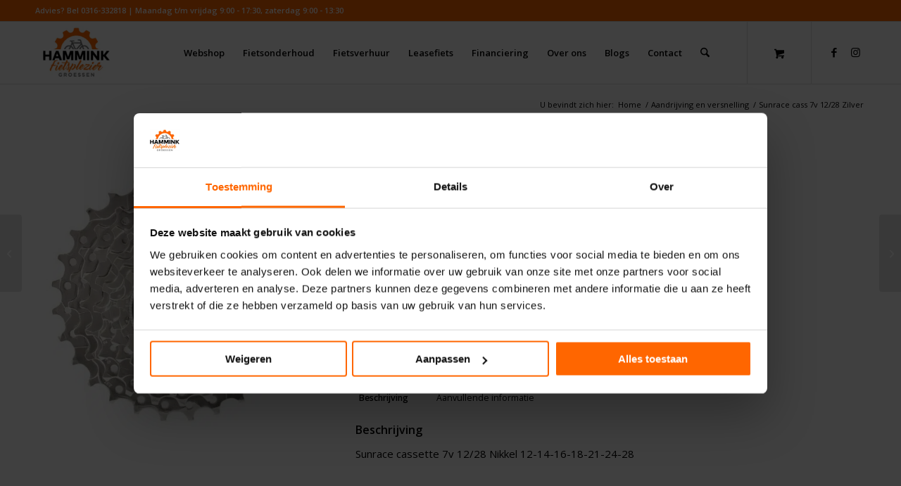

--- FILE ---
content_type: text/html; charset=UTF-8
request_url: https://www.hamminkfietsplezier.nl/product/product-14402-variation/
body_size: 24386
content:
<!DOCTYPE html>
<html lang="nl-NL" prefix="og: https://ogp.me/ns#" class="html_stretched responsive av-preloader-disabled  html_header_top html_logo_left html_main_nav_header html_menu_right html_slim html_header_sticky html_header_shrinking html_header_topbar_active html_mobile_menu_phone html_header_searchicon html_content_align_center html_header_unstick_top html_header_stretch_disabled html_av-submenu-hidden html_av-submenu-display-click html_av-overlay-side html_av-overlay-side-classic html_av-submenu-clone html_entry_id_14403 html_cart_at_menu av-cookies-no-cookie-consent av-no-preview av-default-lightbox html_text_menu_active av-mobile-menu-switch-default">
<head>
<meta charset="UTF-8" />
<meta name="robots" content="index, follow" />


<!-- mobile setting -->
<meta name="viewport" content="width=device-width, initial-scale=1">

<!-- Scripts/CSS and wp_head hook -->

<!-- Google Tag Manager for WordPress by gtm4wp.com -->
<script data-cfasync="false" data-pagespeed-no-defer>
	var gtm4wp_datalayer_name = "dataLayer";
	var dataLayer = dataLayer || [];
	const gtm4wp_use_sku_instead = 0;
	const gtm4wp_currency = 'EUR';
	const gtm4wp_product_per_impression = 10;
	const gtm4wp_clear_ecommerce = false;
	const gtm4wp_datalayer_max_timeout = 2000;
</script>
<!-- End Google Tag Manager for WordPress by gtm4wp.com --><style type="text/css">@font-face { font-family: 'star'; src: url('https://www.hamminkfietsplezier.nl/wp-content/plugins/woocommerce/assets/fonts/star.eot'); src: url('https://www.hamminkfietsplezier.nl/wp-content/plugins/woocommerce/assets/fonts/star.eot?#iefix') format('embedded-opentype'), 	  url('https://www.hamminkfietsplezier.nl/wp-content/plugins/woocommerce/assets/fonts/star.woff') format('woff'), 	  url('https://www.hamminkfietsplezier.nl/wp-content/plugins/woocommerce/assets/fonts/star.ttf') format('truetype'), 	  url('https://www.hamminkfietsplezier.nl/wp-content/plugins/woocommerce/assets/fonts/star.svg#star') format('svg'); font-weight: normal; font-style: normal;  } @font-face { font-family: 'WooCommerce'; src: url('https://www.hamminkfietsplezier.nl/wp-content/plugins/woocommerce/assets/fonts/WooCommerce.eot'); src: url('https://www.hamminkfietsplezier.nl/wp-content/plugins/woocommerce/assets/fonts/WooCommerce.eot?#iefix') format('embedded-opentype'), 	  url('https://www.hamminkfietsplezier.nl/wp-content/plugins/woocommerce/assets/fonts/WooCommerce.woff') format('woff'), 	  url('https://www.hamminkfietsplezier.nl/wp-content/plugins/woocommerce/assets/fonts/WooCommerce.ttf') format('truetype'), 	  url('https://www.hamminkfietsplezier.nl/wp-content/plugins/woocommerce/assets/fonts/WooCommerce.svg#WooCommerce') format('svg'); font-weight: normal; font-style: normal;  } </style>
<!-- Search Engine Optimization door Rank Math PRO - https://rankmath.com/ -->
<title>Sunrace cass 7v 12/28 Zilver - Hammink Fietsplezier</title>
<meta name="description" content="Sunrace cass 7v 12/28"/>
<meta name="robots" content="follow, index, max-snippet:-1, max-video-preview:-1, max-image-preview:large"/>
<link rel="canonical" href="https://www.hamminkfietsplezier.nl/product/product-14402-variation/" />
<meta property="og:locale" content="nl_NL" />
<meta property="og:type" content="product" />
<meta property="og:title" content="Sunrace cass 7v 12/28 Zilver - Hammink Fietsplezier" />
<meta property="og:description" content="Sunrace cass 7v 12/28" />
<meta property="og:url" content="https://www.hamminkfietsplezier.nl/product/product-14402-variation/" />
<meta property="og:site_name" content="Hammink Fietsplezier" />
<meta property="og:updated_time" content="2026-01-16T11:12:48+01:00" />
<meta property="og:image" content="https://www.hamminkfietsplezier.nl/wp-content/uploads/2025/01/artPic_public_L_2719650.jpg" />
<meta property="og:image:secure_url" content="https://www.hamminkfietsplezier.nl/wp-content/uploads/2025/01/artPic_public_L_2719650.jpg" />
<meta property="og:image:width" content="800" />
<meta property="og:image:height" content="600" />
<meta property="og:image:alt" content="Sunrace cass 7v 12/28 Zilver" />
<meta property="og:image:type" content="image/jpeg" />
<meta property="product:brand" content="Sunrace" />
<meta property="product:price:amount" content="20.95" />
<meta property="product:price:currency" content="EUR" />
<meta property="product:availability" content="instock" />
<meta property="product:retailer_item_id" content="SRCSM637BS" />
<meta name="twitter:card" content="summary_large_image" />
<meta name="twitter:title" content="Sunrace cass 7v 12/28 Zilver - Hammink Fietsplezier" />
<meta name="twitter:description" content="Sunrace cass 7v 12/28" />
<meta name="twitter:image" content="https://www.hamminkfietsplezier.nl/wp-content/uploads/2025/01/artPic_public_L_2719650.jpg" />
<meta name="twitter:label1" content="Prijs" />
<meta name="twitter:data1" content="&euro;20,95" />
<meta name="twitter:label2" content="Beschikbaarheid" />
<meta name="twitter:data2" content="3 op voorraad" />
<script type="application/ld+json" class="rank-math-schema-pro">{"@context":"https://schema.org","@graph":[{"@type":"Organization","@id":"https://www.hamminkfietsplezier.nl/#organization","name":"Hammink Fietsplezier","url":"https://www.hamminkfietsplezier.nl","sameAs":["https://www.facebook.com/hamminkfietsplezier","https://www.instagram.com/hamminkfietsplezier/"],"logo":{"@type":"ImageObject","@id":"https://www.hamminkfietsplezier.nl/#logo","url":"https://www.hamminkfietsplezier.nl/wp-content/uploads/2020/03/cropped-Hammink-rgb-Wit-fp-g.png","contentUrl":"https://www.hamminkfietsplezier.nl/wp-content/uploads/2020/03/cropped-Hammink-rgb-Wit-fp-g.png","caption":"Hammink Fietsplezier","inLanguage":"nl-NL","width":"512","height":"512"}},{"@type":"WebSite","@id":"https://www.hamminkfietsplezier.nl/#website","url":"https://www.hamminkfietsplezier.nl","name":"Hammink Fietsplezier","publisher":{"@id":"https://www.hamminkfietsplezier.nl/#organization"},"inLanguage":"nl-NL"},{"@type":"ImageObject","@id":"https://www.hamminkfietsplezier.nl/wp-content/uploads/2025/01/artPic_public_L_2719650.jpg","url":"https://www.hamminkfietsplezier.nl/wp-content/uploads/2025/01/artPic_public_L_2719650.jpg","width":"800","height":"600","inLanguage":"nl-NL"},{"@type":"ItemPage","@id":"https://www.hamminkfietsplezier.nl/product/product-14402-variation/#webpage","url":"https://www.hamminkfietsplezier.nl/product/product-14402-variation/","name":"Sunrace cass 7v 12/28 Zilver - Hammink Fietsplezier","datePublished":"2021-12-14T15:49:59+01:00","dateModified":"2026-01-16T11:12:48+01:00","isPartOf":{"@id":"https://www.hamminkfietsplezier.nl/#website"},"primaryImageOfPage":{"@id":"https://www.hamminkfietsplezier.nl/wp-content/uploads/2025/01/artPic_public_L_2719650.jpg"},"inLanguage":"nl-NL"},{"@type":"Product","brand":{"@type":"Brand","name":"Sunrace"},"name":"Sunrace cass 7v 12/28 Zilver - Hammink Fietsplezier","description":"Sunrace cass 7v 12/28","sku":"SRCSM637BS","category":"Aandrijving en versnelling","mainEntityOfPage":{"@id":"https://www.hamminkfietsplezier.nl/product/product-14402-variation/#webpage"},"gtin":"4710944242171","weight":{"@type":"QuantitativeValue","unitCode":"KGM","value":"0.4"},"image":[{"@type":"ImageObject","url":"https://www.hamminkfietsplezier.nl/wp-content/uploads/2025/01/artPic_public_L_2719650.jpg","height":"600","width":"800"}],"offers":{"@type":"Offer","price":"20.95","priceCurrency":"EUR","priceValidUntil":"2027-12-31","availability":"http://schema.org/InStock","itemCondition":"NewCondition","url":"https://www.hamminkfietsplezier.nl/product/product-14402-variation/","seller":{"@type":"Organization","@id":"https://www.hamminkfietsplezier.nl/","name":"Hammink Fietsplezier","url":"https://www.hamminkfietsplezier.nl","logo":"https://www.hamminkfietsplezier.nl/wp-content/uploads/2020/03/cropped-Hammink-rgb-Wit-fp-g.png"},"priceSpecification":{"price":"20.95","priceCurrency":"EUR","valueAddedTaxIncluded":"true"}},"additionalProperty":[{"@type":"PropertyValue","name":"pa_merk","value":"Sunrace"},{"@type":"PropertyValue","name":"pa_frame-type","value":"Uni"},{"@type":"PropertyValue","name":"pa_plaatsbepaling","value":"R"},{"@type":"PropertyValue","name":"pa_jaar","value":"2018"}],"@id":"https://www.hamminkfietsplezier.nl/product/product-14402-variation/#richSnippet"}]}</script>
<!-- /Rank Math WordPress SEO plugin -->


<link rel="alternate" type="application/rss+xml" title="Hammink Fietsplezier &raquo; feed" href="https://www.hamminkfietsplezier.nl/feed/" />
<link rel="alternate" title="oEmbed (JSON)" type="application/json+oembed" href="https://www.hamminkfietsplezier.nl/wp-json/oembed/1.0/embed?url=https%3A%2F%2Fwww.hamminkfietsplezier.nl%2Fproduct%2Fproduct-14402-variation%2F" />
<link rel="alternate" title="oEmbed (XML)" type="text/xml+oembed" href="https://www.hamminkfietsplezier.nl/wp-json/oembed/1.0/embed?url=https%3A%2F%2Fwww.hamminkfietsplezier.nl%2Fproduct%2Fproduct-14402-variation%2F&#038;format=xml" />

<!-- google webfont font replacement -->

			<script type='text/javascript'>

				(function() {

					/*	check if webfonts are disabled by user setting via cookie - or user must opt in.	*/
					var html = document.getElementsByTagName('html')[0];
					var cookie_check = html.className.indexOf('av-cookies-needs-opt-in') >= 0 || html.className.indexOf('av-cookies-can-opt-out') >= 0;
					var allow_continue = true;
					var silent_accept_cookie = html.className.indexOf('av-cookies-user-silent-accept') >= 0;

					if( cookie_check && ! silent_accept_cookie )
					{
						if( ! document.cookie.match(/aviaCookieConsent/) || html.className.indexOf('av-cookies-session-refused') >= 0 )
						{
							allow_continue = false;
						}
						else
						{
							if( ! document.cookie.match(/aviaPrivacyRefuseCookiesHideBar/) )
							{
								allow_continue = false;
							}
							else if( ! document.cookie.match(/aviaPrivacyEssentialCookiesEnabled/) )
							{
								allow_continue = false;
							}
							else if( document.cookie.match(/aviaPrivacyGoogleWebfontsDisabled/) )
							{
								allow_continue = false;
							}
						}
					}

					if( allow_continue )
					{
						var f = document.createElement('link');

						f.type 	= 'text/css';
						f.rel 	= 'stylesheet';
						f.href 	= 'https://fonts.googleapis.com/css?family=Open+Sans:400,600&display=auto';
						f.id 	= 'avia-google-webfont';

						document.getElementsByTagName('head')[0].appendChild(f);
					}
				})();

			</script>
			<style id='wp-img-auto-sizes-contain-inline-css' type='text/css'>
img:is([sizes=auto i],[sizes^="auto," i]){contain-intrinsic-size:3000px 1500px}
/*# sourceURL=wp-img-auto-sizes-contain-inline-css */
</style>
<link data-minify="1" rel='stylesheet' id='spiderfly-woo-css' href='https://www.hamminkfietsplezier.nl/wp-content/cache/min/1/wp-content/plugins/fietsenco-sync/shortcodes/spiderfly-woocommerce/css/spiderfly-woo.css?ver=1768470517' type='text/css' media='all' />
<style id='wp-emoji-styles-inline-css' type='text/css'>

	img.wp-smiley, img.emoji {
		display: inline !important;
		border: none !important;
		box-shadow: none !important;
		height: 1em !important;
		width: 1em !important;
		margin: 0 0.07em !important;
		vertical-align: -0.1em !important;
		background: none !important;
		padding: 0 !important;
	}
/*# sourceURL=wp-emoji-styles-inline-css */
</style>
<style id='woocommerce-inline-inline-css' type='text/css'>
.woocommerce form .form-row .required { visibility: visible; }
/*# sourceURL=woocommerce-inline-inline-css */
</style>
<link data-minify="1" rel='stylesheet' id='brands-styles-css' href='https://www.hamminkfietsplezier.nl/wp-content/cache/min/1/wp-content/plugins/woocommerce/assets/css/brands.css?ver=1768470517' type='text/css' media='all' />
<link data-minify="1" rel='stylesheet' id='avia-merged-styles-css' href='https://www.hamminkfietsplezier.nl/wp-content/cache/min/1/wp-content/uploads/dynamic_avia/avia-merged-styles-f4dc59a722e838831510b65d8f116e6a---6968aa66660cd.css?ver=1768470517' type='text/css' media='all' />
<script type="text/javascript" src="https://www.hamminkfietsplezier.nl/wp-includes/js/jquery/jquery.min.js?ver=3.7.1" id="jquery-core-js"></script>
<script type="text/javascript" src="https://www.hamminkfietsplezier.nl/wp-includes/js/jquery/jquery-migrate.min.js?ver=3.4.1" id="jquery-migrate-js"></script>
<script type="text/javascript" src="https://www.hamminkfietsplezier.nl/wp-content/plugins/woocommerce/assets/js/js-cookie/js.cookie.min.js?ver=2.1.4-wc.10.4.3" id="wc-js-cookie-js" defer="defer" data-wp-strategy="defer"></script>
<script type="text/javascript" id="wc-cart-fragments-js-extra">
/* <![CDATA[ */
var wc_cart_fragments_params = {"ajax_url":"/wp-admin/admin-ajax.php","wc_ajax_url":"/?wc-ajax=%%endpoint%%","cart_hash_key":"wc_cart_hash_ce6528fbe49c50d109f5369a10bf4a58","fragment_name":"wc_fragments_ce6528fbe49c50d109f5369a10bf4a58","request_timeout":"5000"};
//# sourceURL=wc-cart-fragments-js-extra
/* ]]> */
</script>
<script type="text/javascript" src="https://www.hamminkfietsplezier.nl/wp-content/plugins/woocommerce/assets/js/frontend/cart-fragments.min.js?ver=10.4.3" id="wc-cart-fragments-js" defer="defer" data-wp-strategy="defer"></script>
<script type="text/javascript" src="https://www.hamminkfietsplezier.nl/wp-content/plugins/woocommerce/assets/js/jquery-blockui/jquery.blockUI.min.js?ver=2.7.0-wc.10.4.3" id="wc-jquery-blockui-js" defer="defer" data-wp-strategy="defer"></script>
<script type="text/javascript" id="wc-add-to-cart-js-extra">
/* <![CDATA[ */
var wc_add_to_cart_params = {"ajax_url":"/wp-admin/admin-ajax.php","wc_ajax_url":"/?wc-ajax=%%endpoint%%","i18n_view_cart":"Bekijk winkelwagen","cart_url":"https://www.hamminkfietsplezier.nl/cart/","is_cart":"","cart_redirect_after_add":"no"};
//# sourceURL=wc-add-to-cart-js-extra
/* ]]> */
</script>
<script type="text/javascript" src="https://www.hamminkfietsplezier.nl/wp-content/plugins/woocommerce/assets/js/frontend/add-to-cart.min.js?ver=10.4.3" id="wc-add-to-cart-js" defer="defer" data-wp-strategy="defer"></script>
<script type="text/javascript" id="wc-single-product-js-extra">
/* <![CDATA[ */
var wc_single_product_params = {"i18n_required_rating_text":"Selecteer een waardering","i18n_rating_options":["1 van de 5 sterren","2 van de 5 sterren","3 van de 5 sterren","4 van de 5 sterren","5 van de 5 sterren"],"i18n_product_gallery_trigger_text":"Afbeeldinggalerij in volledig scherm bekijken","review_rating_required":"yes","flexslider":{"rtl":false,"animation":"slide","smoothHeight":true,"directionNav":false,"controlNav":"thumbnails","slideshow":false,"animationSpeed":500,"animationLoop":false,"allowOneSlide":false},"zoom_enabled":"","zoom_options":[],"photoswipe_enabled":"","photoswipe_options":{"shareEl":false,"closeOnScroll":false,"history":false,"hideAnimationDuration":0,"showAnimationDuration":0},"flexslider_enabled":""};
//# sourceURL=wc-single-product-js-extra
/* ]]> */
</script>
<script type="text/javascript" src="https://www.hamminkfietsplezier.nl/wp-content/plugins/woocommerce/assets/js/frontend/single-product.min.js?ver=10.4.3" id="wc-single-product-js" defer="defer" data-wp-strategy="defer"></script>
<script type="text/javascript" id="woocommerce-js-extra">
/* <![CDATA[ */
var woocommerce_params = {"ajax_url":"/wp-admin/admin-ajax.php","wc_ajax_url":"/?wc-ajax=%%endpoint%%","i18n_password_show":"Wachtwoord weergeven","i18n_password_hide":"Wachtwoord verbergen"};
//# sourceURL=woocommerce-js-extra
/* ]]> */
</script>
<script type="text/javascript" src="https://www.hamminkfietsplezier.nl/wp-content/plugins/woocommerce/assets/js/frontend/woocommerce.min.js?ver=10.4.3" id="woocommerce-js" defer="defer" data-wp-strategy="defer"></script>
<script data-minify="1" type="text/javascript" src="https://www.hamminkfietsplezier.nl/wp-content/cache/min/1/wp-content/uploads/dynamic_avia/avia-head-scripts-df7886ac2fb9574a410d05285be45af0---6968aa666e081.js?ver=1768470517" id="avia-head-scripts-js"></script>
<link rel="https://api.w.org/" href="https://www.hamminkfietsplezier.nl/wp-json/" /><link rel="alternate" title="JSON" type="application/json" href="https://www.hamminkfietsplezier.nl/wp-json/wp/v2/product/14403" /><link rel="EditURI" type="application/rsd+xml" title="RSD" href="https://www.hamminkfietsplezier.nl/xmlrpc.php?rsd" />

<link rel='shortlink' href='https://www.hamminkfietsplezier.nl/?p=14403' />
<meta name="ti-site-data" content="[base64]" />
<!-- Google Tag Manager for WordPress by gtm4wp.com -->
<!-- GTM Container placement set to automatic -->
<script data-cfasync="false" data-pagespeed-no-defer type="text/javascript">
	var dataLayer_content = {"pagePostType":"product","pagePostType2":"single-product","customerTotalOrders":0,"customerTotalOrderValue":0,"customerFirstName":"","customerLastName":"","customerBillingFirstName":"","customerBillingLastName":"","customerBillingCompany":"","customerBillingAddress1":"","customerBillingAddress2":"","customerBillingCity":"","customerBillingState":"","customerBillingPostcode":"","customerBillingCountry":"","customerBillingEmail":"","customerBillingEmailHash":"","customerBillingPhone":"","customerShippingFirstName":"","customerShippingLastName":"","customerShippingCompany":"","customerShippingAddress1":"","customerShippingAddress2":"","customerShippingCity":"","customerShippingState":"","customerShippingPostcode":"","customerShippingCountry":"","cartContent":{"totals":{"applied_coupons":[],"discount_total":0,"subtotal":0,"total":0},"items":[]},"productRatingCounts":[],"productAverageRating":0,"productReviewCount":0,"productType":"simple","productIsVariable":0};
	dataLayer.push( dataLayer_content );
</script>
<script data-cfasync="false" data-pagespeed-no-defer type="text/javascript">
(function(w,d,s,l,i){w[l]=w[l]||[];w[l].push({'gtm.start':
new Date().getTime(),event:'gtm.js'});var f=d.getElementsByTagName(s)[0],
j=d.createElement(s),dl=l!='dataLayer'?'&l='+l:'';j.async=true;j.src=
'//www.googletagmanager.com/gtm.js?id='+i+dl;f.parentNode.insertBefore(j,f);
})(window,document,'script','dataLayer','GTM-PH46QJ7');
</script>
<!-- End Google Tag Manager for WordPress by gtm4wp.com -->
<link rel="icon" href="https://www.hamminkfietsplezier.nl/wp-content/uploads/2020/03/Schermafbeelding-2020-03-09-om-15.27.34-e1583764090130.png" type="image/png">
<!--[if lt IE 9]><script src="https://www.hamminkfietsplezier.nl/wp-content/themes/enfold/js/html5shiv.js"></script><![endif]--><link rel="profile" href="https://gmpg.org/xfn/11" />
<link rel="alternate" type="application/rss+xml" title="Hammink Fietsplezier RSS2 Feed" href="https://www.hamminkfietsplezier.nl/feed/" />
<link rel="pingback" href="https://www.hamminkfietsplezier.nl/xmlrpc.php" />
	<noscript><style>.woocommerce-product-gallery{ opacity: 1 !important; }</style></noscript>
	<style>@media only screen and (max-width: 767px){div.cat-promo {padding-left:0px !important;}}</style><style>@media only screen and (min-width: 768px){div.prod-promo {padding-left:calc(".$imgsize."px + 15px);}}</style><style>@media only screen and (max-width: 767px){div.prod-promo {padding-left:0px !important;}}</style><style>ul.product_cats li:first-child {padding-left:0px !important;} ul.product_cats li:last-child {border-right:none !important;} ul.product_cats li a, ul.product_cats li {color:#a1a1a1; text-decoration:none;}</style><style>.feature-list-inline .product-feature {float:left; margin-right:25px;}</style><style>.feature-list-newline .product-feature {float:none; margin-right:25px; margin-bottom:5px;}</style><style>@media only screen and (max-width: 767px){.feature-list-inline .product-feature {float:none; margin-right:25px; margin-bottom:5px;} }</style><style>small.price_suffix {padding-left:10px !important; font-size:60% !important;} .meta-border {border-color:#d54e21 !important;}</style><style>@media only screen and (max-width: 767px){ small.price_suffix {display:block !important; padding-left:0px !important;} }</style><style>@media only screen and (min-width: 767px){ small.price_suffix {vertical-align:top !important;} }</style><style>.single-product-listing li.product {width:100%!important;}</style><style>ul.product_tags li:first-child {padding-left:0px !important;} ul.product_tags li:last-child {border-right:none !important;} ul.product_tags li a, ul.product_tags li {color:#a1a1a1; text-decoration:none;}</style>
<!-- To speed up the rendering and to display the site as fast as possible to the user we include some styles and scripts for above the fold content inline -->
<script type="text/javascript">'use strict';var avia_is_mobile=!1;if(/Android|webOS|iPhone|iPad|iPod|BlackBerry|IEMobile|Opera Mini/i.test(navigator.userAgent)&&'ontouchstart' in document.documentElement){avia_is_mobile=!0;document.documentElement.className+=' avia_mobile '}
else{document.documentElement.className+=' avia_desktop '};document.documentElement.className+=' js_active ';(function(){var e=['-webkit-','-moz-','-ms-',''],n='',o=!1,a=!1;for(var t in e){if(e[t]+'transform' in document.documentElement.style){o=!0;n=e[t]+'transform'};if(e[t]+'perspective' in document.documentElement.style){a=!0}};if(o){document.documentElement.className+=' avia_transform '};if(a){document.documentElement.className+=' avia_transform3d '};if(typeof document.getElementsByClassName=='function'&&typeof document.documentElement.getBoundingClientRect=='function'&&avia_is_mobile==!1){if(n&&window.innerHeight>0){setTimeout(function(){var e=0,o={},a=0,t=document.getElementsByClassName('av-parallax'),i=window.pageYOffset||document.documentElement.scrollTop;for(e=0;e<t.length;e++){t[e].style.top='0px';o=t[e].getBoundingClientRect();a=Math.ceil((window.innerHeight+i-o.top)*0.3);t[e].style[n]='translate(0px, '+a+'px)';t[e].style.top='auto';t[e].className+=' enabled-parallax '}},50)}}})();</script><link rel="icon" href="https://www.hamminkfietsplezier.nl/wp-content/uploads/2020/03/cropped-Hammink-rgb-Wit-fp-g-1-36x36.png" sizes="32x32" />
<link rel="icon" href="https://www.hamminkfietsplezier.nl/wp-content/uploads/2020/03/cropped-Hammink-rgb-Wit-fp-g-1-300x300.png" sizes="192x192" />
<link rel="apple-touch-icon" href="https://www.hamminkfietsplezier.nl/wp-content/uploads/2020/03/cropped-Hammink-rgb-Wit-fp-g-1-180x180.png" />
<meta name="msapplication-TileImage" content="https://www.hamminkfietsplezier.nl/wp-content/uploads/2020/03/cropped-Hammink-rgb-Wit-fp-g-1-300x300.png" />
		<style type="text/css" id="wp-custom-css">
			

#top .avia_cart_buttons .button {
    background: #ff6600;
}

.woocommerce-page .button {
    min-width: 110px;
    padding: 15px;
    line-height: 1em;
    margin: 4px 2px 0 0;
    float: left;
    font-size: 12px;
    width: auto;
    vertical-align: middle;
    text-align: center;
    text-decoration: none;
    border: none;
    cursor: pointer;
    font-family: inherit;
    height: 50px;
    border-radius: 2px;
}

#top .avia_cart_buttons .button {
    background: transparent;

}
#top .avia_cart_buttons .button {
    min-width: 50px;
    float: left;
    width: 49%;
    text-align: center;
    border-radius: 0px;
    padding: 11px 2px;
    font-size: 17px;
    font-weight: 600;
    line-height: 15px;
    margin: 0;
    margin-top: 9px;
}

.main_color .cart_dropdown .dropdown_widget li a, #top .main_color .avia_cart_buttons .button, #top .main_color .dropdown_widget .buttons .button, .main_color .cart_dropdown_first .cart_dropdown_link, #top .main_color p.order-info mark {
    color: black;
  
}


.main_color, .main_color div, .main_color header, .main_color main, .main_color aside, .main_color footer, .main_color article, .main_color nav, .main_color section, .main_color span, .main_color applet, .main_color object, .main_color iframe, .main_color h1, .main_color h2, .main_color h3, .main_color h4, .main_color h5, .main_color h6, .main_color p, .main_color blockquote, .main_color pre, .main_color a, .main_color abbr, .main_color acronym, .main_color address, .main_color big, .main_color cite, .main_color code, .main_color del, .main_color dfn, .main_color em, .main_color img, .main_color ins, .main_color kbd, .main_color q, .main_color s, .main_color samp, .main_color small, .main_color strike, .main_color strong, .main_color sub, .main_color sup, .main_color tt, .main_color var, .main_color b, .main_color u, .main_color i, .main_color center, .main_color dl, .main_color dt, .main_color dd, .main_color ol, .main_color ul, .main_color li, .main_color fieldset, .main_color form, .main_color label, .main_color legend, .main_color table, .main_color caption, .main_color tbody, .main_color tfoot, .main_color thead, .main_color tr, .main_color th, .main_color td, .main_color article, .main_color aside, .main_color canvas, .main_color details, .main_color embed, .main_color figure, .main_color fieldset, .main_color figcaption, .main_color footer, .main_color header, .main_color hgroup, .main_color menu, .main_color nav, .main_color output, .main_color ruby, .main_color section, .main_color summary, .main_color time, .main_color mark, .main_color audio, .main_color video, #top .main_color .pullquote_boxed, .responsive #top .main_color .avia-testimonial, .responsive #top.avia-blank #main .main_color.container_wrap:first-child, #top .main_color.fullsize .template-blog .post_delimiter, .main_color .related_posts.av-related-style-full a {
border-color: white;
}

#top .variations_form {
    margin-bottom: 0px;
    border-radius: 2px;
    padding:  0 px;
    position: relative;
    overflow: visible;
    margin-left: -105px;
}

.image-overlay .image-overlay-inside {
    height: 100%;
    width: 100%;
    position: absolute;
    left: 0;
    top: 0;
    display: none;
}
#top .onsale {
    background: rgba(0,0,0,0.8);
    z-index: 10;
    color: #FFF;
    background: #7E9A47;
    top: 17px;
    right: 8px;
    left: auto;
    margin-top: -180px;
    min-width: 40px;
    /* text-align: center; */
}


.avia-cookie-consent .avia-cookie-consent-button.avia-cookie-hide-notification, .avia-popup .avia-cookie-consent-button.avia-cookie-hide-notification {
    background-color: #fff;
    color: orange;
}

/* Sidebar on top in mobile */
@media only screen and (max-width: 786px) {

#top .widget_layered_nav, #top .widget_layered_nav_filters {
    padding: 0 0 5px 0;
}
.widget {
    padding: 0 0 10px 0;
}
.sidebar {
		padding-top: 5px;
	  padding-bottom: 5px;
}
	
.container {
display: flex!important;
flex-direction: row;
justify-content: space-between;
flex-wrap: wrap;
}
	
	

/* Sidebar */
#top .container aside {
order: 1;
flex-grow: 1;
}

/* Main Content */
#top .container main {
order: 2;
flex-grow: 1;
padding: 0 50px 0 0;
}
}		</style>
		<style type="text/css">
		@font-face {font-family: 'entypo-fontello-enfold'; font-weight: normal; font-style: normal; font-display: swap;
		src: url('https://www.hamminkfietsplezier.nl/wp-content/themes/enfold/config-templatebuilder/avia-template-builder/assets/fonts/entypo-fontello-enfold/entypo-fontello-enfold.woff2') format('woff2'),
		url('https://www.hamminkfietsplezier.nl/wp-content/themes/enfold/config-templatebuilder/avia-template-builder/assets/fonts/entypo-fontello-enfold/entypo-fontello-enfold.woff') format('woff'),
		url('https://www.hamminkfietsplezier.nl/wp-content/themes/enfold/config-templatebuilder/avia-template-builder/assets/fonts/entypo-fontello-enfold/entypo-fontello-enfold.ttf') format('truetype'),
		url('https://www.hamminkfietsplezier.nl/wp-content/themes/enfold/config-templatebuilder/avia-template-builder/assets/fonts/entypo-fontello-enfold/entypo-fontello-enfold.svg#entypo-fontello-enfold') format('svg'),
		url('https://www.hamminkfietsplezier.nl/wp-content/themes/enfold/config-templatebuilder/avia-template-builder/assets/fonts/entypo-fontello-enfold/entypo-fontello-enfold.eot'),
		url('https://www.hamminkfietsplezier.nl/wp-content/themes/enfold/config-templatebuilder/avia-template-builder/assets/fonts/entypo-fontello-enfold/entypo-fontello-enfold.eot?#iefix') format('embedded-opentype');
		}

		#top .avia-font-entypo-fontello-enfold, body .avia-font-entypo-fontello-enfold, html body [data-av_iconfont='entypo-fontello-enfold']:before{ font-family: 'entypo-fontello-enfold'; }
		
		@font-face {font-family: 'entypo-fontello'; font-weight: normal; font-style: normal; font-display: swap;
		src: url('https://www.hamminkfietsplezier.nl/wp-content/themes/enfold/config-templatebuilder/avia-template-builder/assets/fonts/entypo-fontello/entypo-fontello.woff2') format('woff2'),
		url('https://www.hamminkfietsplezier.nl/wp-content/themes/enfold/config-templatebuilder/avia-template-builder/assets/fonts/entypo-fontello/entypo-fontello.woff') format('woff'),
		url('https://www.hamminkfietsplezier.nl/wp-content/themes/enfold/config-templatebuilder/avia-template-builder/assets/fonts/entypo-fontello/entypo-fontello.ttf') format('truetype'),
		url('https://www.hamminkfietsplezier.nl/wp-content/themes/enfold/config-templatebuilder/avia-template-builder/assets/fonts/entypo-fontello/entypo-fontello.svg#entypo-fontello') format('svg'),
		url('https://www.hamminkfietsplezier.nl/wp-content/themes/enfold/config-templatebuilder/avia-template-builder/assets/fonts/entypo-fontello/entypo-fontello.eot'),
		url('https://www.hamminkfietsplezier.nl/wp-content/themes/enfold/config-templatebuilder/avia-template-builder/assets/fonts/entypo-fontello/entypo-fontello.eot?#iefix') format('embedded-opentype');
		}

		#top .avia-font-entypo-fontello, body .avia-font-entypo-fontello, html body [data-av_iconfont='entypo-fontello']:before{ font-family: 'entypo-fontello'; }
		</style>

<!--
Debugging Info for Theme support: 

Theme: Enfold
Version: 7.1.3
Installed: enfold
AviaFramework Version: 5.6
AviaBuilder Version: 6.0
aviaElementManager Version: 1.0.1
- - - - - - - - - - -
ChildTheme: Enfold Child
ChildTheme Version: 1.0
ChildTheme Installed: enfold

- - - - - - - - - - -
ML:512-PU:52-PLA:19
WP:6.9
Compress: CSS:all theme files - JS:all theme files
Updates: enabled - token has changed and not verified
PLAu:17
-->
<link data-minify="1" rel='stylesheet' id='wc-blocks-style-css' href='https://www.hamminkfietsplezier.nl/wp-content/cache/min/1/wp-content/plugins/woocommerce/assets/client/blocks/wc-blocks.css?ver=1768470517' type='text/css' media='all' />
<style id='global-styles-inline-css' type='text/css'>
:root{--wp--preset--aspect-ratio--square: 1;--wp--preset--aspect-ratio--4-3: 4/3;--wp--preset--aspect-ratio--3-4: 3/4;--wp--preset--aspect-ratio--3-2: 3/2;--wp--preset--aspect-ratio--2-3: 2/3;--wp--preset--aspect-ratio--16-9: 16/9;--wp--preset--aspect-ratio--9-16: 9/16;--wp--preset--color--black: #000000;--wp--preset--color--cyan-bluish-gray: #abb8c3;--wp--preset--color--white: #ffffff;--wp--preset--color--pale-pink: #f78da7;--wp--preset--color--vivid-red: #cf2e2e;--wp--preset--color--luminous-vivid-orange: #ff6900;--wp--preset--color--luminous-vivid-amber: #fcb900;--wp--preset--color--light-green-cyan: #7bdcb5;--wp--preset--color--vivid-green-cyan: #00d084;--wp--preset--color--pale-cyan-blue: #8ed1fc;--wp--preset--color--vivid-cyan-blue: #0693e3;--wp--preset--color--vivid-purple: #9b51e0;--wp--preset--color--metallic-red: #b02b2c;--wp--preset--color--maximum-yellow-red: #edae44;--wp--preset--color--yellow-sun: #eeee22;--wp--preset--color--palm-leaf: #83a846;--wp--preset--color--aero: #7bb0e7;--wp--preset--color--old-lavender: #745f7e;--wp--preset--color--steel-teal: #5f8789;--wp--preset--color--raspberry-pink: #d65799;--wp--preset--color--medium-turquoise: #4ecac2;--wp--preset--gradient--vivid-cyan-blue-to-vivid-purple: linear-gradient(135deg,rgb(6,147,227) 0%,rgb(155,81,224) 100%);--wp--preset--gradient--light-green-cyan-to-vivid-green-cyan: linear-gradient(135deg,rgb(122,220,180) 0%,rgb(0,208,130) 100%);--wp--preset--gradient--luminous-vivid-amber-to-luminous-vivid-orange: linear-gradient(135deg,rgb(252,185,0) 0%,rgb(255,105,0) 100%);--wp--preset--gradient--luminous-vivid-orange-to-vivid-red: linear-gradient(135deg,rgb(255,105,0) 0%,rgb(207,46,46) 100%);--wp--preset--gradient--very-light-gray-to-cyan-bluish-gray: linear-gradient(135deg,rgb(238,238,238) 0%,rgb(169,184,195) 100%);--wp--preset--gradient--cool-to-warm-spectrum: linear-gradient(135deg,rgb(74,234,220) 0%,rgb(151,120,209) 20%,rgb(207,42,186) 40%,rgb(238,44,130) 60%,rgb(251,105,98) 80%,rgb(254,248,76) 100%);--wp--preset--gradient--blush-light-purple: linear-gradient(135deg,rgb(255,206,236) 0%,rgb(152,150,240) 100%);--wp--preset--gradient--blush-bordeaux: linear-gradient(135deg,rgb(254,205,165) 0%,rgb(254,45,45) 50%,rgb(107,0,62) 100%);--wp--preset--gradient--luminous-dusk: linear-gradient(135deg,rgb(255,203,112) 0%,rgb(199,81,192) 50%,rgb(65,88,208) 100%);--wp--preset--gradient--pale-ocean: linear-gradient(135deg,rgb(255,245,203) 0%,rgb(182,227,212) 50%,rgb(51,167,181) 100%);--wp--preset--gradient--electric-grass: linear-gradient(135deg,rgb(202,248,128) 0%,rgb(113,206,126) 100%);--wp--preset--gradient--midnight: linear-gradient(135deg,rgb(2,3,129) 0%,rgb(40,116,252) 100%);--wp--preset--font-size--small: 1rem;--wp--preset--font-size--medium: 1.125rem;--wp--preset--font-size--large: 1.75rem;--wp--preset--font-size--x-large: clamp(1.75rem, 3vw, 2.25rem);--wp--preset--spacing--20: 0.44rem;--wp--preset--spacing--30: 0.67rem;--wp--preset--spacing--40: 1rem;--wp--preset--spacing--50: 1.5rem;--wp--preset--spacing--60: 2.25rem;--wp--preset--spacing--70: 3.38rem;--wp--preset--spacing--80: 5.06rem;--wp--preset--shadow--natural: 6px 6px 9px rgba(0, 0, 0, 0.2);--wp--preset--shadow--deep: 12px 12px 50px rgba(0, 0, 0, 0.4);--wp--preset--shadow--sharp: 6px 6px 0px rgba(0, 0, 0, 0.2);--wp--preset--shadow--outlined: 6px 6px 0px -3px rgb(255, 255, 255), 6px 6px rgb(0, 0, 0);--wp--preset--shadow--crisp: 6px 6px 0px rgb(0, 0, 0);}:root { --wp--style--global--content-size: 800px;--wp--style--global--wide-size: 1130px; }:where(body) { margin: 0; }.wp-site-blocks > .alignleft { float: left; margin-right: 2em; }.wp-site-blocks > .alignright { float: right; margin-left: 2em; }.wp-site-blocks > .aligncenter { justify-content: center; margin-left: auto; margin-right: auto; }:where(.is-layout-flex){gap: 0.5em;}:where(.is-layout-grid){gap: 0.5em;}.is-layout-flow > .alignleft{float: left;margin-inline-start: 0;margin-inline-end: 2em;}.is-layout-flow > .alignright{float: right;margin-inline-start: 2em;margin-inline-end: 0;}.is-layout-flow > .aligncenter{margin-left: auto !important;margin-right: auto !important;}.is-layout-constrained > .alignleft{float: left;margin-inline-start: 0;margin-inline-end: 2em;}.is-layout-constrained > .alignright{float: right;margin-inline-start: 2em;margin-inline-end: 0;}.is-layout-constrained > .aligncenter{margin-left: auto !important;margin-right: auto !important;}.is-layout-constrained > :where(:not(.alignleft):not(.alignright):not(.alignfull)){max-width: var(--wp--style--global--content-size);margin-left: auto !important;margin-right: auto !important;}.is-layout-constrained > .alignwide{max-width: var(--wp--style--global--wide-size);}body .is-layout-flex{display: flex;}.is-layout-flex{flex-wrap: wrap;align-items: center;}.is-layout-flex > :is(*, div){margin: 0;}body .is-layout-grid{display: grid;}.is-layout-grid > :is(*, div){margin: 0;}body{padding-top: 0px;padding-right: 0px;padding-bottom: 0px;padding-left: 0px;}a:where(:not(.wp-element-button)){text-decoration: underline;}:root :where(.wp-element-button, .wp-block-button__link){background-color: #32373c;border-width: 0;color: #fff;font-family: inherit;font-size: inherit;font-style: inherit;font-weight: inherit;letter-spacing: inherit;line-height: inherit;padding-top: calc(0.667em + 2px);padding-right: calc(1.333em + 2px);padding-bottom: calc(0.667em + 2px);padding-left: calc(1.333em + 2px);text-decoration: none;text-transform: inherit;}.has-black-color{color: var(--wp--preset--color--black) !important;}.has-cyan-bluish-gray-color{color: var(--wp--preset--color--cyan-bluish-gray) !important;}.has-white-color{color: var(--wp--preset--color--white) !important;}.has-pale-pink-color{color: var(--wp--preset--color--pale-pink) !important;}.has-vivid-red-color{color: var(--wp--preset--color--vivid-red) !important;}.has-luminous-vivid-orange-color{color: var(--wp--preset--color--luminous-vivid-orange) !important;}.has-luminous-vivid-amber-color{color: var(--wp--preset--color--luminous-vivid-amber) !important;}.has-light-green-cyan-color{color: var(--wp--preset--color--light-green-cyan) !important;}.has-vivid-green-cyan-color{color: var(--wp--preset--color--vivid-green-cyan) !important;}.has-pale-cyan-blue-color{color: var(--wp--preset--color--pale-cyan-blue) !important;}.has-vivid-cyan-blue-color{color: var(--wp--preset--color--vivid-cyan-blue) !important;}.has-vivid-purple-color{color: var(--wp--preset--color--vivid-purple) !important;}.has-metallic-red-color{color: var(--wp--preset--color--metallic-red) !important;}.has-maximum-yellow-red-color{color: var(--wp--preset--color--maximum-yellow-red) !important;}.has-yellow-sun-color{color: var(--wp--preset--color--yellow-sun) !important;}.has-palm-leaf-color{color: var(--wp--preset--color--palm-leaf) !important;}.has-aero-color{color: var(--wp--preset--color--aero) !important;}.has-old-lavender-color{color: var(--wp--preset--color--old-lavender) !important;}.has-steel-teal-color{color: var(--wp--preset--color--steel-teal) !important;}.has-raspberry-pink-color{color: var(--wp--preset--color--raspberry-pink) !important;}.has-medium-turquoise-color{color: var(--wp--preset--color--medium-turquoise) !important;}.has-black-background-color{background-color: var(--wp--preset--color--black) !important;}.has-cyan-bluish-gray-background-color{background-color: var(--wp--preset--color--cyan-bluish-gray) !important;}.has-white-background-color{background-color: var(--wp--preset--color--white) !important;}.has-pale-pink-background-color{background-color: var(--wp--preset--color--pale-pink) !important;}.has-vivid-red-background-color{background-color: var(--wp--preset--color--vivid-red) !important;}.has-luminous-vivid-orange-background-color{background-color: var(--wp--preset--color--luminous-vivid-orange) !important;}.has-luminous-vivid-amber-background-color{background-color: var(--wp--preset--color--luminous-vivid-amber) !important;}.has-light-green-cyan-background-color{background-color: var(--wp--preset--color--light-green-cyan) !important;}.has-vivid-green-cyan-background-color{background-color: var(--wp--preset--color--vivid-green-cyan) !important;}.has-pale-cyan-blue-background-color{background-color: var(--wp--preset--color--pale-cyan-blue) !important;}.has-vivid-cyan-blue-background-color{background-color: var(--wp--preset--color--vivid-cyan-blue) !important;}.has-vivid-purple-background-color{background-color: var(--wp--preset--color--vivid-purple) !important;}.has-metallic-red-background-color{background-color: var(--wp--preset--color--metallic-red) !important;}.has-maximum-yellow-red-background-color{background-color: var(--wp--preset--color--maximum-yellow-red) !important;}.has-yellow-sun-background-color{background-color: var(--wp--preset--color--yellow-sun) !important;}.has-palm-leaf-background-color{background-color: var(--wp--preset--color--palm-leaf) !important;}.has-aero-background-color{background-color: var(--wp--preset--color--aero) !important;}.has-old-lavender-background-color{background-color: var(--wp--preset--color--old-lavender) !important;}.has-steel-teal-background-color{background-color: var(--wp--preset--color--steel-teal) !important;}.has-raspberry-pink-background-color{background-color: var(--wp--preset--color--raspberry-pink) !important;}.has-medium-turquoise-background-color{background-color: var(--wp--preset--color--medium-turquoise) !important;}.has-black-border-color{border-color: var(--wp--preset--color--black) !important;}.has-cyan-bluish-gray-border-color{border-color: var(--wp--preset--color--cyan-bluish-gray) !important;}.has-white-border-color{border-color: var(--wp--preset--color--white) !important;}.has-pale-pink-border-color{border-color: var(--wp--preset--color--pale-pink) !important;}.has-vivid-red-border-color{border-color: var(--wp--preset--color--vivid-red) !important;}.has-luminous-vivid-orange-border-color{border-color: var(--wp--preset--color--luminous-vivid-orange) !important;}.has-luminous-vivid-amber-border-color{border-color: var(--wp--preset--color--luminous-vivid-amber) !important;}.has-light-green-cyan-border-color{border-color: var(--wp--preset--color--light-green-cyan) !important;}.has-vivid-green-cyan-border-color{border-color: var(--wp--preset--color--vivid-green-cyan) !important;}.has-pale-cyan-blue-border-color{border-color: var(--wp--preset--color--pale-cyan-blue) !important;}.has-vivid-cyan-blue-border-color{border-color: var(--wp--preset--color--vivid-cyan-blue) !important;}.has-vivid-purple-border-color{border-color: var(--wp--preset--color--vivid-purple) !important;}.has-metallic-red-border-color{border-color: var(--wp--preset--color--metallic-red) !important;}.has-maximum-yellow-red-border-color{border-color: var(--wp--preset--color--maximum-yellow-red) !important;}.has-yellow-sun-border-color{border-color: var(--wp--preset--color--yellow-sun) !important;}.has-palm-leaf-border-color{border-color: var(--wp--preset--color--palm-leaf) !important;}.has-aero-border-color{border-color: var(--wp--preset--color--aero) !important;}.has-old-lavender-border-color{border-color: var(--wp--preset--color--old-lavender) !important;}.has-steel-teal-border-color{border-color: var(--wp--preset--color--steel-teal) !important;}.has-raspberry-pink-border-color{border-color: var(--wp--preset--color--raspberry-pink) !important;}.has-medium-turquoise-border-color{border-color: var(--wp--preset--color--medium-turquoise) !important;}.has-vivid-cyan-blue-to-vivid-purple-gradient-background{background: var(--wp--preset--gradient--vivid-cyan-blue-to-vivid-purple) !important;}.has-light-green-cyan-to-vivid-green-cyan-gradient-background{background: var(--wp--preset--gradient--light-green-cyan-to-vivid-green-cyan) !important;}.has-luminous-vivid-amber-to-luminous-vivid-orange-gradient-background{background: var(--wp--preset--gradient--luminous-vivid-amber-to-luminous-vivid-orange) !important;}.has-luminous-vivid-orange-to-vivid-red-gradient-background{background: var(--wp--preset--gradient--luminous-vivid-orange-to-vivid-red) !important;}.has-very-light-gray-to-cyan-bluish-gray-gradient-background{background: var(--wp--preset--gradient--very-light-gray-to-cyan-bluish-gray) !important;}.has-cool-to-warm-spectrum-gradient-background{background: var(--wp--preset--gradient--cool-to-warm-spectrum) !important;}.has-blush-light-purple-gradient-background{background: var(--wp--preset--gradient--blush-light-purple) !important;}.has-blush-bordeaux-gradient-background{background: var(--wp--preset--gradient--blush-bordeaux) !important;}.has-luminous-dusk-gradient-background{background: var(--wp--preset--gradient--luminous-dusk) !important;}.has-pale-ocean-gradient-background{background: var(--wp--preset--gradient--pale-ocean) !important;}.has-electric-grass-gradient-background{background: var(--wp--preset--gradient--electric-grass) !important;}.has-midnight-gradient-background{background: var(--wp--preset--gradient--midnight) !important;}.has-small-font-size{font-size: var(--wp--preset--font-size--small) !important;}.has-medium-font-size{font-size: var(--wp--preset--font-size--medium) !important;}.has-large-font-size{font-size: var(--wp--preset--font-size--large) !important;}.has-x-large-font-size{font-size: var(--wp--preset--font-size--x-large) !important;}
/*# sourceURL=global-styles-inline-css */
</style>
<meta name="generator" content="WP Rocket 3.20.3" data-wpr-features="wpr_minify_js wpr_minify_css wpr_preload_links wpr_desktop" /></head>

<body id="top" class="wp-singular product-template-default single single-product postid-14403 wp-theme-enfold wp-child-theme-enfold-child stretched rtl_columns av-curtain-numeric open_sans  theme-enfold woocommerce woocommerce-page woocommerce-no-js post-type-product product_brand-sunrace product_type-simple product_cat-aandrijving-en-versnelling product_shipping_class-pakketje pa_frame-type-uni pa_jaar-2018 pa_leverstatus-op-voorraad-bij-leverancier pa_merk-sunrace pa_plaatsbepaling-r avia-responsive-images-support avia-woocommerce-30 av-recaptcha-enabled av-google-badge-hide" itemscope="itemscope" itemtype="https://schema.org/WebPage" >

	
<!-- GTM Container placement set to automatic -->
<!-- Google Tag Manager (noscript) -->
				<noscript><iframe src="https://www.googletagmanager.com/ns.html?id=GTM-PH46QJ7" height="0" width="0" style="display:none;visibility:hidden" aria-hidden="true"></iframe></noscript>
<!-- End Google Tag Manager (noscript) -->
	<div id='wrap_all'>

	
<header id='header' class='all_colors header_color light_bg_color  av_header_top av_logo_left av_main_nav_header av_menu_right av_slim av_header_sticky av_header_shrinking av_header_stretch_disabled av_mobile_menu_phone av_header_searchicon av_header_unstick_top av_bottom_nav_disabled  av_alternate_logo_active av_header_border_disabled' aria-label="Header" data-av_shrink_factor='50' role="banner" itemscope="itemscope" itemtype="https://schema.org/WPHeader" >

		<div id='header_meta' class='container_wrap container_wrap_meta  av_icon_active_main av_secondary_right av_extra_header_active av_phone_active_left av_entry_id_14403'>

			      <div class='container'>
			      <div class='phone-info '><div>Advies? Bel <a href="tel:0316332818">0316-332818</a>  | Maandag t/m vrijdag 9:00 - 17:30, zaterdag 9:00 - 13:30</div></div>			      </div>
		</div>

		<div  id='header_main' class='container_wrap container_wrap_logo'>

        <div class='container av-logo-container'><div class='inner-container'><span class='logo avia-standard-logo'><a href='https://www.hamminkfietsplezier.nl/' class='' aria-label='Hammink Fietsplezier' ><img src="https://www.hamminkfietsplezier.nl/wp-content/uploads/2020/03/Hammink-rgb-Wit-fp-g-300x225.png" height="100" width="300" alt='Hammink Fietsplezier' title='' /></a></span><nav class='main_menu' data-selectname='Selecteer een pagina'  role="navigation" itemscope="itemscope" itemtype="https://schema.org/SiteNavigationElement" ><div class="avia-menu av-main-nav-wrap av_menu_icon_beside"><ul role="menu" class="menu av-main-nav" id="avia-menu"><li role="menuitem" id="menu-item-2172" class="menu-item menu-item-type-post_type menu-item-object-page menu-item-has-children menu-item-top-level menu-item-top-level-1"><a href="https://www.hamminkfietsplezier.nl/webshop/" itemprop="url" tabindex="0"><span class="avia-bullet"></span><span class="avia-menu-text">Webshop</span><span class="avia-menu-fx"><span class="avia-arrow-wrap"><span class="avia-arrow"></span></span></span></a>


<ul class="sub-menu">
	<li role="menuitem" id="menu-item-23097" class="menu-item menu-item-type-custom menu-item-object-custom"><a href="https://www.hamminkfietsplezier.nl/fietsen/" itemprop="url" tabindex="0"><span class="avia-bullet"></span><span class="avia-menu-text">Fietsen</span></a></li>
	<li role="menuitem" id="menu-item-23099" class="menu-item menu-item-type-custom menu-item-object-custom"><a href="https://www.hamminkfietsplezier.nl/onderdelen-en-accessoires/" itemprop="url" tabindex="0"><span class="avia-bullet"></span><span class="avia-menu-text">Onderdelen en accessoires</span></a></li>
	<li role="menuitem" id="menu-item-23098" class="menu-item menu-item-type-custom menu-item-object-custom"><a href="https://www.hamminkfietsplezier.nl/kleding/" itemprop="url" tabindex="0"><span class="avia-bullet"></span><span class="avia-menu-text">Kleding</span></a></li>
</ul>
</li>
<li role="menuitem" id="menu-item-708" class="menu-item menu-item-type-post_type menu-item-object-page menu-item-has-children menu-item-top-level menu-item-top-level-2"><a href="https://www.hamminkfietsplezier.nl/fietsonderhoud/" itemprop="url" tabindex="0"><span class="avia-bullet"></span><span class="avia-menu-text">Fietsonderhoud</span><span class="avia-menu-fx"><span class="avia-arrow-wrap"><span class="avia-arrow"></span></span></span></a>


<ul class="sub-menu">
	<li role="menuitem" id="menu-item-14420" class="menu-item menu-item-type-post_type menu-item-object-page"><a href="https://www.hamminkfietsplezier.nl/accurevisie/" itemprop="url" tabindex="0"><span class="avia-bullet"></span><span class="avia-menu-text">Accurevisie</span></a></li>
</ul>
</li>
<li role="menuitem" id="menu-item-9799" class="menu-item menu-item-type-post_type menu-item-object-page menu-item-top-level menu-item-top-level-3"><a href="https://www.hamminkfietsplezier.nl/fietsverhuur/" itemprop="url" tabindex="0"><span class="avia-bullet"></span><span class="avia-menu-text">Fietsverhuur</span><span class="avia-menu-fx"><span class="avia-arrow-wrap"><span class="avia-arrow"></span></span></span></a></li>
<li role="menuitem" id="menu-item-10770" class="menu-item menu-item-type-post_type menu-item-object-page menu-item-top-level menu-item-top-level-4"><a href="https://www.hamminkfietsplezier.nl/leasefiets/" itemprop="url" tabindex="0"><span class="avia-bullet"></span><span class="avia-menu-text">Leasefiets</span><span class="avia-menu-fx"><span class="avia-arrow-wrap"><span class="avia-arrow"></span></span></span></a></li>
<li role="menuitem" id="menu-item-707" class="menu-item menu-item-type-post_type menu-item-object-page menu-item-top-level menu-item-top-level-5"><a href="https://www.hamminkfietsplezier.nl/financiering/" itemprop="url" tabindex="0"><span class="avia-bullet"></span><span class="avia-menu-text">Financiering</span><span class="avia-menu-fx"><span class="avia-arrow-wrap"><span class="avia-arrow"></span></span></span></a></li>
<li role="menuitem" id="menu-item-709" class="menu-item menu-item-type-post_type menu-item-object-page menu-item-has-children menu-item-top-level menu-item-top-level-6"><a href="https://www.hamminkfietsplezier.nl/over-ons/" itemprop="url" tabindex="0"><span class="avia-bullet"></span><span class="avia-menu-text">Over ons</span><span class="avia-menu-fx"><span class="avia-arrow-wrap"><span class="avia-arrow"></span></span></span></a>


<ul class="sub-menu">
	<li role="menuitem" id="menu-item-18822" class="menu-item menu-item-type-post_type menu-item-object-page"><a href="https://www.hamminkfietsplezier.nl/veelgestelde-vragen/" itemprop="url" tabindex="0"><span class="avia-bullet"></span><span class="avia-menu-text">Veelgestelde vragen</span></a></li>
</ul>
</li>
<li role="menuitem" id="menu-item-19451" class="hide-tablet menu-item menu-item-type-post_type menu-item-object-page menu-item-top-level menu-item-top-level-7"><a href="https://www.hamminkfietsplezier.nl/blogs/" itemprop="url" tabindex="0"><span class="avia-bullet"></span><span class="avia-menu-text">Blogs</span><span class="avia-menu-fx"><span class="avia-arrow-wrap"><span class="avia-arrow"></span></span></span></a></li>
<li role="menuitem" id="menu-item-1890" class="menu-item menu-item-type-post_type menu-item-object-page menu-item-top-level menu-item-top-level-8"><a href="https://www.hamminkfietsplezier.nl/contact/" itemprop="url" tabindex="0"><span class="avia-bullet"></span><span class="avia-menu-text">Contact</span><span class="avia-menu-fx"><span class="avia-arrow-wrap"><span class="avia-arrow"></span></span></span></a></li>
<li id="menu-item-search" class="noMobile menu-item menu-item-search-dropdown menu-item-avia-special" role="menuitem"><a class="avia-svg-icon avia-font-svg_entypo-fontello" aria-label="Zoek" href="?s=" rel="nofollow" title="Klik om het zoekinvoerveld te openen" data-avia-search-tooltip="
&lt;search&gt;
	&lt;form role=&quot;search&quot; action=&quot;https://www.hamminkfietsplezier.nl/&quot; id=&quot;searchform&quot; method=&quot;get&quot; class=&quot;&quot;&gt;
		&lt;div&gt;
&lt;span class=&#039;av_searchform_search avia-svg-icon avia-font-svg_entypo-fontello&#039; data-av_svg_icon=&#039;search&#039; data-av_iconset=&#039;svg_entypo-fontello&#039;&gt;&lt;svg version=&quot;1.1&quot; xmlns=&quot;http://www.w3.org/2000/svg&quot; width=&quot;25&quot; height=&quot;32&quot; viewBox=&quot;0 0 25 32&quot; preserveAspectRatio=&quot;xMidYMid meet&quot; aria-labelledby=&#039;av-svg-title-1&#039; aria-describedby=&#039;av-svg-desc-1&#039; role=&quot;graphics-symbol&quot; aria-hidden=&quot;true&quot;&gt;
&lt;title id=&#039;av-svg-title-1&#039;&gt;Search&lt;/title&gt;
&lt;desc id=&#039;av-svg-desc-1&#039;&gt;Search&lt;/desc&gt;
&lt;path d=&quot;M24.704 24.704q0.96 1.088 0.192 1.984l-1.472 1.472q-1.152 1.024-2.176 0l-6.080-6.080q-2.368 1.344-4.992 1.344-4.096 0-7.136-3.040t-3.040-7.136 2.88-7.008 6.976-2.912 7.168 3.040 3.072 7.136q0 2.816-1.472 5.184zM3.008 13.248q0 2.816 2.176 4.992t4.992 2.176 4.832-2.016 2.016-4.896q0-2.816-2.176-4.96t-4.992-2.144-4.832 2.016-2.016 4.832z&quot;&gt;&lt;/path&gt;
&lt;/svg&gt;&lt;/span&gt;			&lt;input type=&quot;submit&quot; value=&quot;&quot; id=&quot;searchsubmit&quot; class=&quot;button&quot; title=&quot;Voer ten minste 3 tekens in om zoekresultaten in een vervolgkeuzelijst weer te geven of klik om naar de pagina met zoekresultaten te gaan om alle resultaten weer te geven&quot; /&gt;
			&lt;input type=&quot;search&quot; id=&quot;s&quot; name=&quot;s&quot; value=&quot;&quot; aria-label=&#039;Zoek&#039; placeholder=&#039;Zoek&#039; required /&gt;
		&lt;/div&gt;
	&lt;/form&gt;
&lt;/search&gt;
" data-av_svg_icon='search' data-av_iconset='svg_entypo-fontello'><svg version="1.1" xmlns="http://www.w3.org/2000/svg" width="25" height="32" viewBox="0 0 25 32" preserveAspectRatio="xMidYMid meet" aria-labelledby='av-svg-title-2' aria-describedby='av-svg-desc-2' role="graphics-symbol" aria-hidden="true">
<title id='av-svg-title-2'>Klik om het zoekinvoerveld te openen</title>
<desc id='av-svg-desc-2'>Klik om het zoekinvoerveld te openen</desc>
<path d="M24.704 24.704q0.96 1.088 0.192 1.984l-1.472 1.472q-1.152 1.024-2.176 0l-6.080-6.080q-2.368 1.344-4.992 1.344-4.096 0-7.136-3.040t-3.040-7.136 2.88-7.008 6.976-2.912 7.168 3.040 3.072 7.136q0 2.816-1.472 5.184zM3.008 13.248q0 2.816 2.176 4.992t4.992 2.176 4.832-2.016 2.016-4.896q0-2.816-2.176-4.96t-4.992-2.144-4.832 2.016-2.016 4.832z"></path>
</svg><span class="avia_hidden_link_text">Zoek</span></a></li><li class="av-burger-menu-main menu-item-avia-special av-small-burger-icon" role="menuitem">
	        			<a href="#" aria-label="Menu" aria-hidden="false">
							<span class="av-hamburger av-hamburger--spin av-js-hamburger">
								<span class="av-hamburger-box">
						          <span class="av-hamburger-inner"></span>
						          <strong>Menu</strong>
								</span>
							</span>
							<span class="avia_hidden_link_text">Menu</span>
						</a>
	        		   </li></ul></div><ul id="menu-item-shop" class = 'menu-item cart_dropdown ' data-success='is toegevoegd aan de winkelwagen'><li class="cart_dropdown_first"><a class='cart_dropdown_link avia-svg-icon avia-font-svg_entypo-fontello' href='https://www.hamminkfietsplezier.nl/cart/'><div class="av-cart-container" data-av_svg_icon='basket' data-av_iconset='svg_entypo-fontello'><svg version="1.1" xmlns="http://www.w3.org/2000/svg" width="29" height="32" viewBox="0 0 29 32" preserveAspectRatio="xMidYMid meet" aria-labelledby='av-svg-title-3' aria-describedby='av-svg-desc-3' role="graphics-symbol" aria-hidden="true">
<title id='av-svg-title-3'>Winkelwagen</title>
<desc id='av-svg-desc-3'>Winkelwagen</desc>
<path d="M4.8 27.2q0-1.28 0.96-2.24t2.24-0.96q1.344 0 2.272 0.96t0.928 2.24q0 1.344-0.928 2.272t-2.272 0.928q-1.28 0-2.24-0.928t-0.96-2.272zM20.8 27.2q0-1.28 0.96-2.24t2.24-0.96q1.344 0 2.272 0.96t0.928 2.24q0 1.344-0.928 2.272t-2.272 0.928q-1.28 0-2.24-0.928t-0.96-2.272zM10.496 19.648q-1.152 0.32-1.088 0.736t1.408 0.416h17.984v2.432q0 0.64-0.64 0.64h-20.928q-0.64 0-0.64-0.64v-2.432l-0.32-1.472-3.136-14.528h-3.136v-2.56q0-0.64 0.64-0.64h4.992q0.64 0 0.64 0.64v2.752h22.528v8.768q0 0.704-0.576 0.832z"></path>
</svg></div><span class='av-cart-counter '>0</span><span class="avia_hidden_link_text">Winkelwagen</span></a><!--<span class='cart_subtotal'><span class="woocommerce-Price-amount amount"><bdi><span class="woocommerce-Price-currencySymbol">&euro;</span>0,00</bdi></span></span>--><div class="dropdown_widget dropdown_widget_cart"><div class="avia-arrow"></div><div class="widget_shopping_cart_content"></div></div></li></ul><ul class='noLightbox social_bookmarks icon_count_2'><li class='social_bookmarks_facebook av-social-link-facebook social_icon_1 avia_social_iconfont'><a  aria-label="Link naar Facebook" href='http://facebook.com/hamminkfietsplezier' data-av_icon='' data-av_iconfont='entypo-fontello' title="Link naar Facebook" desc="Link naar Facebook" title='Link naar Facebook'><span class='avia_hidden_link_text'>Link naar Facebook</span></a></li><li class='social_bookmarks_instagram av-social-link-instagram social_icon_2 avia_social_iconfont'><a  aria-label="Link naar Instagram" href='http://instagram.com/hamminkfietsplezier' data-av_icon='' data-av_iconfont='entypo-fontello' title="Link naar Instagram" desc="Link naar Instagram" title='Link naar Instagram'><span class='avia_hidden_link_text'>Link naar Instagram</span></a></li></ul></nav></div> </div> 
		<!-- end container_wrap-->
		</div>
<div data-rocket-location-hash="a0499d3c0816532ba32f6b007babb01a" class="header_bg"></div>
<!-- end header -->
</header>

	<div id='main' class='all_colors' data-scroll-offset='88'>

	
	<div class='stretch_full container_wrap alternate_color light_bg_color empty_title  title_container'><div class='container'><div class="breadcrumb breadcrumbs avia-breadcrumbs"><div class="breadcrumb-trail" ><span class="trail-before"><span class="breadcrumb-title">U bevindt zich hier:</span></span> <span  itemscope="itemscope" itemtype="https://schema.org/BreadcrumbList" ><span  itemscope="itemscope" itemtype="https://schema.org/ListItem" itemprop="itemListElement" ><a itemprop="url" href="https://www.hamminkfietsplezier.nl" title="Hammink Fietsplezier" rel="home" class="trail-begin"><span itemprop="name">Home</span></a><span itemprop="position" class="hidden">1</span></span></span> <span class="sep">/</span> <span  itemscope="itemscope" itemtype="https://schema.org/BreadcrumbList" ><span  itemscope="itemscope" itemtype="https://schema.org/ListItem" itemprop="itemListElement" ><a itemprop="url" href="https://www.hamminkfietsplezier.nl/product-categorie/aandrijving-en-versnelling/" title="Aandrijving en versnelling"><span itemprop="name">Aandrijving en versnelling</span></a><span itemprop="position" class="hidden">2</span></span></span> <span class="sep">/</span> <span class="trail-end">Sunrace cass 7v 12/28 Zilver</span></div></div></div></div><div class='container_wrap container_wrap_first main_color sidebar_right template-shop shop_columns_3'><div class="container">
					
			<div class="woocommerce-notices-wrapper"></div><div id="product-14403" class="product type-product post-14403 status-publish first instock product_cat-aandrijving-en-versnelling has-post-thumbnail taxable shipping-taxable purchasable product-type-simple">

	<div class=" single-product-main-image alpha"><div class="woocommerce-product-gallery woocommerce-product-gallery--with-images woocommerce-product-gallery--columns-4 images" data-columns="4" style="opacity: 0; transition: opacity .25s ease-in-out;">
	<div class="woocommerce-product-gallery__wrapper">
		<a href="https://www.hamminkfietsplezier.nl/wp-content/uploads/2025/01/artPic_public_L_2719650.jpg" class='' title='' rel='prettyPhoto[product-gallery]'><img width="450" height="450" src="https://www.hamminkfietsplezier.nl/wp-content/uploads/2025/01/artPic_public_L_2719650-600x600.jpg" class="attachment-shop_single size-shop_single" alt="" decoding="async" srcset="https://www.hamminkfietsplezier.nl/wp-content/uploads/2025/01/artPic_public_L_2719650-600x600.jpg 600w, https://www.hamminkfietsplezier.nl/wp-content/uploads/2025/01/artPic_public_L_2719650-300x300.jpg 300w, https://www.hamminkfietsplezier.nl/wp-content/uploads/2025/01/artPic_public_L_2719650-100x100.jpg 100w" sizes="(max-width: 450px) 100vw, 450px" /></a><div class="thumbnails"></div>	</div>
</div>
<aside class='sidebar sidebar_sidebar_right  smartphones_sidebar_active alpha units' aria-label="Zijbalk"  role="complementary" itemscope="itemscope" itemtype="https://schema.org/WPSideBar" ><div class="inner_sidebar extralight-border"></div></aside></div><div class="single-product-summary">
	<div class="summary entry-summary">
		<h1 class="product_title entry-title">Sunrace cass 7v 12/28 Zilver</h1><p class="price"><span class="woocommerce-Price-amount amount"><bdi><span class="woocommerce-Price-currencySymbol">&euro;</span>20,95</bdi></span></p>
<div class="woocommerce-product-details__short-description">
	<p>Sunrace cass 7v 12/28</p>
</div>
<p class="stock in-stock">3 op voorraad</p>

	
	<form class="cart" action="https://www.hamminkfietsplezier.nl/product/product-14402-variation/" method="post" enctype='multipart/form-data'>
		
		<div class="quantity">
		<label class="screen-reader-text" for="quantity_696a240fdb29f">Sunrace cass 7v 12/28 Zilver aantal</label>
	<input
		type="number"
				id="quantity_696a240fdb29f"
		class="input-text qty text"
		name="quantity"
		value="1"
		aria-label="Productaantal"
				min="1"
					max="3"
							step="1"
			placeholder=""
			inputmode="numeric"
			autocomplete="off"
			/>
	</div>

		<button type="submit" name="add-to-cart" value="14403" class="single_add_to_cart_button button alt">Toevoegen aan winkelwagen</button>

		<input type="hidden" name="gtm4wp_product_data" value="{&quot;internal_id&quot;:14403,&quot;item_id&quot;:14403,&quot;item_name&quot;:&quot;Sunrace cass 7v 12\/28 Zilver&quot;,&quot;sku&quot;:&quot;SRCSM637BS&quot;,&quot;price&quot;:20.95,&quot;stocklevel&quot;:3,&quot;stockstatus&quot;:&quot;instock&quot;,&quot;google_business_vertical&quot;:&quot;retail&quot;,&quot;item_category&quot;:&quot;Aandrijving en versnelling&quot;,&quot;id&quot;:14403,&quot;item_brand&quot;:&quot;Aandrijving en versnelling&quot;}" />
	</form>

	
<div class="product_meta">

	
	
		<span class="sku_wrapper">Artikelnummer: <span class="sku">SRCSM637BS</span></span>

	
	<span class="posted_in">Categorie: <a href="https://www.hamminkfietsplezier.nl/product-categorie/aandrijving-en-versnelling/" rel="tag">Aandrijving en versnelling</a></span>
	
	 <span class="posted_in">Merk: <a href="https://www.hamminkfietsplezier.nl/merk/sunrace/" rel="tag">Sunrace</a></span>
</div>
	</div>

	
	<div class="woocommerce-tabs wc-tabs-wrapper">
		<ul class="tabs wc-tabs" role="tablist">
							<li role="presentation" class="description_tab" id="tab-title-description">
					<a href="#tab-description" role="tab" aria-controls="tab-description">
						Beschrijving					</a>
				</li>
							<li role="presentation" class="additional_information_tab" id="tab-title-additional_information">
					<a href="#tab-additional_information" role="tab" aria-controls="tab-additional_information">
						Aanvullende informatie					</a>
				</li>
					</ul>
					<div class="woocommerce-Tabs-panel woocommerce-Tabs-panel--description panel entry-content wc-tab" id="tab-description" role="tabpanel" aria-labelledby="tab-title-description">
				
	<h2>Beschrijving</h2>

<p>Sunrace cassette 7v 12/28 Nikkel 12-14-16-18-21-24-28</p>
			</div>
					<div class="woocommerce-Tabs-panel woocommerce-Tabs-panel--additional_information panel entry-content wc-tab" id="tab-additional_information" role="tabpanel" aria-labelledby="tab-title-additional_information">
				
	<h2>Aanvullende informatie</h2>

<table class="woocommerce-product-attributes shop_attributes" aria-label="Productgegevens">
			<tr class="woocommerce-product-attributes-item woocommerce-product-attributes-item--weight">
			<th class="woocommerce-product-attributes-item__label" scope="row">Gewicht</th>
			<td class="woocommerce-product-attributes-item__value">0,4 kg</td>
		</tr>
			<tr class="woocommerce-product-attributes-item woocommerce-product-attributes-item--attribute_pa_merk">
			<th class="woocommerce-product-attributes-item__label" scope="row">Merk</th>
			<td class="woocommerce-product-attributes-item__value"><p>Sunrace</p>
</td>
		</tr>
			<tr class="woocommerce-product-attributes-item woocommerce-product-attributes-item--attribute_pa_frame-type">
			<th class="woocommerce-product-attributes-item__label" scope="row">Frame type</th>
			<td class="woocommerce-product-attributes-item__value"><p>Uni</p>
</td>
		</tr>
			<tr class="woocommerce-product-attributes-item woocommerce-product-attributes-item--attribute_pa_plaatsbepaling">
			<th class="woocommerce-product-attributes-item__label" scope="row">Plaatsbepaling</th>
			<td class="woocommerce-product-attributes-item__value"><p>R</p>
</td>
		</tr>
			<tr class="woocommerce-product-attributes-item woocommerce-product-attributes-item--attribute_pa_jaar">
			<th class="woocommerce-product-attributes-item__label" scope="row">Jaar</th>
			<td class="woocommerce-product-attributes-item__value"><p>2018</p>
</td>
		</tr>
	</table>
			</div>
		
			</div>

</div></div></div></div><div data-rocket-location-hash="1a362ef99a5dc78f22e0ab2dd04e3780" id="av_section_1" class="avia-section alternate_color avia-section-small  container_wrap fullsize"><div class="container"><div class="template-page content  twelve alpha units"><div class='product_column product_column_4'>
	<section class="related products">

					<h2>Gerelateerde producten</h2>
				<ul class="products columns-4">

			
					<li class="product type-product post-8684 status-publish first instock product_cat-aandrijving-en-versnelling has-post-thumbnail taxable shipping-taxable purchasable product-type-simple">
	<div class='inner_product main_color wrapped_style noLightbox  av-product-class-minimal'><a href="https://www.hamminkfietsplezier.nl/product/product-8683-variation/" class="woocommerce-LoopProduct-link woocommerce-loop-product__link"><div class="thumbnail_container"><img width="300" height="300" src="https://www.hamminkfietsplezier.nl/wp-content/uploads/2025/02/artPic_public_L_3286594-300x300.jpg" class="wp-image-42555 avia-img-lazy-loading-42555 attachment-shop_catalog size-shop_catalog wp-post-image" alt="" decoding="async" loading="lazy" srcset="https://www.hamminkfietsplezier.nl/wp-content/uploads/2025/02/artPic_public_L_3286594-300x300.jpg 300w, https://www.hamminkfietsplezier.nl/wp-content/uploads/2025/02/artPic_public_L_3286594-600x600.jpg 600w, https://www.hamminkfietsplezier.nl/wp-content/uploads/2025/02/artPic_public_L_3286594-100x100.jpg 100w" sizes="auto, (max-width: 300px) 100vw, 300px" /><span class="cart-loading"></span></div><div class='inner_product_header'><div class='avia-arrow'></div><div class='inner_product_header_table'><div class='inner_product_header_cell'><h2 class="woocommerce-loop-product__title">Simson versn kabel uni 3v zw Zwart</h2>
	<span class="price"><span class="woocommerce-Price-amount amount"><bdi><span class="woocommerce-Price-currencySymbol">&euro;</span>10,50</bdi></span></span>
</div></div></div></a><span class="gtm4wp_productdata" style="display:none; visibility:hidden;" data-gtm4wp_product_data="{&quot;internal_id&quot;:8684,&quot;item_id&quot;:8684,&quot;item_name&quot;:&quot;Simson versn kabel uni 3v zw Zwart&quot;,&quot;sku&quot;:&quot;S020225&quot;,&quot;price&quot;:10.5,&quot;stocklevel&quot;:3,&quot;stockstatus&quot;:&quot;instock&quot;,&quot;google_business_vertical&quot;:&quot;retail&quot;,&quot;item_category&quot;:&quot;Aandrijving en versnelling&quot;,&quot;id&quot;:8684,&quot;item_brand&quot;:&quot;Aandrijving en versnelling&quot;,&quot;productlink&quot;:&quot;https:\/\/www.hamminkfietsplezier.nl\/product\/product-8683-variation\/&quot;,&quot;item_list_name&quot;:&quot;Gerelateerde producten&quot;,&quot;index&quot;:1,&quot;product_type&quot;:&quot;simple&quot;}"></span></div></li>

			
					<li class="product type-product post-8712 status-publish instock product_cat-aandrijving-en-versnelling has-post-thumbnail taxable shipping-taxable purchasable product-type-simple">
	<div class='inner_product main_color wrapped_style noLightbox  av-product-class-minimal'><a href="https://www.hamminkfietsplezier.nl/product/product-8711-variation/" class="woocommerce-LoopProduct-link woocommerce-loop-product__link"><div class="thumbnail_container"><img width="300" height="300" src="https://www.hamminkfietsplezier.nl/wp-content/uploads/2025/02/artPic_public_L_3400492-300x300.jpg" class="wp-image-61309 avia-img-lazy-loading-61309 attachment-shop_catalog size-shop_catalog wp-post-image" alt="" decoding="async" loading="lazy" srcset="https://www.hamminkfietsplezier.nl/wp-content/uploads/2025/02/artPic_public_L_3400492-300x300.jpg 300w, https://www.hamminkfietsplezier.nl/wp-content/uploads/2025/02/artPic_public_L_3400492-600x600.jpg 600w, https://www.hamminkfietsplezier.nl/wp-content/uploads/2025/02/artPic_public_L_3400492-100x100.jpg 100w" sizes="auto, (max-width: 300px) 100vw, 300px" /><span class="cart-loading"></span></div><div class='inner_product_header'><div class='avia-arrow'></div><div class='inner_product_header_table'><div class='inner_product_header_cell'><h2 class="woocommerce-loop-product__title">Simson kett Nexus Grey</h2>
	<span class="price"><span class="woocommerce-Price-amount amount"><bdi><span class="woocommerce-Price-currencySymbol">&euro;</span>16,95</bdi></span></span>
</div></div></div></a><span class="gtm4wp_productdata" style="display:none; visibility:hidden;" data-gtm4wp_product_data="{&quot;internal_id&quot;:8712,&quot;item_id&quot;:8712,&quot;item_name&quot;:&quot;Simson kett Nexus Grey&quot;,&quot;sku&quot;:&quot;S020376&quot;,&quot;price&quot;:16.95,&quot;stocklevel&quot;:2,&quot;stockstatus&quot;:&quot;instock&quot;,&quot;google_business_vertical&quot;:&quot;retail&quot;,&quot;item_category&quot;:&quot;Aandrijving en versnelling&quot;,&quot;id&quot;:8712,&quot;item_brand&quot;:&quot;Aandrijving en versnelling&quot;,&quot;productlink&quot;:&quot;https:\/\/www.hamminkfietsplezier.nl\/product\/product-8711-variation\/&quot;,&quot;item_list_name&quot;:&quot;Gerelateerde producten&quot;,&quot;index&quot;:2,&quot;product_type&quot;:&quot;simple&quot;}"></span></div></li>

			
					<li class="product type-product post-8731 status-publish instock product_cat-aandrijving-en-versnelling has-post-thumbnail taxable shipping-taxable purchasable product-type-simple">
	<div class='inner_product main_color wrapped_style noLightbox  av-product-class-minimal'><a href="https://www.hamminkfietsplezier.nl/product/product-9464-variation/" class="woocommerce-LoopProduct-link woocommerce-loop-product__link"><div class="thumbnail_container"><img width="300" height="300" src="https://www.hamminkfietsplezier.nl/wp-content/uploads/2025/03/artPic_public_L_3400498-300x300.jpg" class="wp-image-163677 avia-img-lazy-loading-163677 attachment-shop_catalog size-shop_catalog wp-post-image" alt="" decoding="async" loading="lazy" srcset="https://www.hamminkfietsplezier.nl/wp-content/uploads/2025/03/artPic_public_L_3400498-300x300.jpg 300w, https://www.hamminkfietsplezier.nl/wp-content/uploads/2025/03/artPic_public_L_3400498-600x600.jpg 600w, https://www.hamminkfietsplezier.nl/wp-content/uploads/2025/03/artPic_public_L_3400498-100x100.jpg 100w" sizes="auto, (max-width: 300px) 100vw, 300px" /><span class="cart-loading"></span></div><div class='inner_product_header'><div class='avia-arrow'></div><div class='inner_product_header_table'><div class='inner_product_header_cell'><h2 class="woocommerce-loop-product__title">Simson kett schakel 1/8 anti roest Grey</h2>
	<span class="price"><span class="woocommerce-Price-amount amount"><bdi><span class="woocommerce-Price-currencySymbol">&euro;</span>4,95</bdi></span></span>
</div></div></div></a><span class="gtm4wp_productdata" style="display:none; visibility:hidden;" data-gtm4wp_product_data="{&quot;internal_id&quot;:8731,&quot;item_id&quot;:8731,&quot;item_name&quot;:&quot;Simson kett schakel 1\/8 anti roest Grey&quot;,&quot;sku&quot;:&quot;S020881&quot;,&quot;price&quot;:4.95,&quot;stocklevel&quot;:1,&quot;stockstatus&quot;:&quot;instock&quot;,&quot;google_business_vertical&quot;:&quot;retail&quot;,&quot;item_category&quot;:&quot;Aandrijving en versnelling&quot;,&quot;id&quot;:8731,&quot;item_brand&quot;:&quot;Aandrijving en versnelling&quot;,&quot;productlink&quot;:&quot;https:\/\/www.hamminkfietsplezier.nl\/product\/product-9464-variation\/&quot;,&quot;item_list_name&quot;:&quot;Gerelateerde producten&quot;,&quot;index&quot;:3,&quot;product_type&quot;:&quot;simple&quot;}"></span></div></li>

			
					<li class="product type-product post-8703 status-publish last instock product_cat-aandrijving-en-versnelling has-post-thumbnail taxable shipping-taxable purchasable product-type-simple">
	<div class='inner_product main_color wrapped_style noLightbox  av-product-class-minimal'><a href="https://www.hamminkfietsplezier.nl/product/product-8702-variation/" class="woocommerce-LoopProduct-link woocommerce-loop-product__link"><div class="thumbnail_container"><img width="300" height="300" src="https://www.hamminkfietsplezier.nl/wp-content/uploads/2025/02/artPic_public_L_3227831-300x300.jpg" class="wp-image-115259 avia-img-lazy-loading-115259 attachment-shop_catalog size-shop_catalog wp-post-image" alt="" decoding="async" loading="lazy" srcset="https://www.hamminkfietsplezier.nl/wp-content/uploads/2025/02/artPic_public_L_3227831-300x300.jpg 300w, https://www.hamminkfietsplezier.nl/wp-content/uploads/2025/02/artPic_public_L_3227831-600x600.jpg 600w, https://www.hamminkfietsplezier.nl/wp-content/uploads/2025/02/artPic_public_L_3227831-100x100.jpg 100w" sizes="auto, (max-width: 300px) 100vw, 300px" /><span class="cart-loading"></span></div><div class='inner_product_header'><div class='avia-arrow'></div><div class='inner_product_header_table'><div class='inner_product_header_cell'><h2 class="woocommerce-loop-product__title">Simson kett 5/6/7v Black</h2>
	<span class="price"><span class="woocommerce-Price-amount amount"><bdi><span class="woocommerce-Price-currencySymbol">&euro;</span>16,95</bdi></span></span>
</div></div></div></a><span class="gtm4wp_productdata" style="display:none; visibility:hidden;" data-gtm4wp_product_data="{&quot;internal_id&quot;:8703,&quot;item_id&quot;:8703,&quot;item_name&quot;:&quot;Simson kett 5\/6\/7v Black&quot;,&quot;sku&quot;:&quot;S020373&quot;,&quot;price&quot;:16.95,&quot;stocklevel&quot;:1,&quot;stockstatus&quot;:&quot;instock&quot;,&quot;google_business_vertical&quot;:&quot;retail&quot;,&quot;item_category&quot;:&quot;Aandrijving en versnelling&quot;,&quot;id&quot;:8703,&quot;item_brand&quot;:&quot;Aandrijving en versnelling&quot;,&quot;productlink&quot;:&quot;https:\/\/www.hamminkfietsplezier.nl\/product\/product-8702-variation\/&quot;,&quot;item_list_name&quot;:&quot;Gerelateerde producten&quot;,&quot;index&quot;:4,&quot;product_type&quot;:&quot;simple&quot;}"></span></div></li>

			
		</ul>

	</section>
	</div></div>


		
	</div></div>
	
				<div class='container_wrap footer_color' id='footer'>

					<div class='container'>

						<div class='flex_column av_one_fourth  first el_before_av_one_fourth'><section id="nav_menu-9" class="widget clearfix widget_nav_menu"><h3 class="widgettitle">Menu</h3><div class="menu-menu-boven-container"><ul id="menu-menu-boven" class="menu"><li id="menu-item-2172" class="menu-item menu-item-type-post_type menu-item-object-page menu-item-has-children menu-item-2172"><a href="https://www.hamminkfietsplezier.nl/webshop/">Webshop</a>
<ul class="sub-menu">
	<li id="menu-item-23097" class="menu-item menu-item-type-custom menu-item-object-custom menu-item-23097"><a href="https://www.hamminkfietsplezier.nl/fietsen/">Fietsen</a></li>
	<li id="menu-item-23099" class="menu-item menu-item-type-custom menu-item-object-custom menu-item-23099"><a href="https://www.hamminkfietsplezier.nl/onderdelen-en-accessoires/">Onderdelen en accessoires</a></li>
	<li id="menu-item-23098" class="menu-item menu-item-type-custom menu-item-object-custom menu-item-23098"><a href="https://www.hamminkfietsplezier.nl/kleding/">Kleding</a></li>
</ul>
</li>
<li id="menu-item-708" class="menu-item menu-item-type-post_type menu-item-object-page menu-item-has-children menu-item-708"><a href="https://www.hamminkfietsplezier.nl/fietsonderhoud/">Fietsonderhoud</a>
<ul class="sub-menu">
	<li id="menu-item-14420" class="menu-item menu-item-type-post_type menu-item-object-page menu-item-14420"><a href="https://www.hamminkfietsplezier.nl/accurevisie/">Accurevisie</a></li>
</ul>
</li>
<li id="menu-item-9799" class="menu-item menu-item-type-post_type menu-item-object-page menu-item-9799"><a href="https://www.hamminkfietsplezier.nl/fietsverhuur/">Fietsverhuur</a></li>
<li id="menu-item-10770" class="menu-item menu-item-type-post_type menu-item-object-page menu-item-10770"><a href="https://www.hamminkfietsplezier.nl/leasefiets/">Leasefiets</a></li>
<li id="menu-item-707" class="menu-item menu-item-type-post_type menu-item-object-page menu-item-707"><a href="https://www.hamminkfietsplezier.nl/financiering/">Financiering</a></li>
<li id="menu-item-709" class="menu-item menu-item-type-post_type menu-item-object-page menu-item-has-children menu-item-709"><a href="https://www.hamminkfietsplezier.nl/over-ons/">Over ons</a>
<ul class="sub-menu">
	<li id="menu-item-18822" class="menu-item menu-item-type-post_type menu-item-object-page menu-item-18822"><a href="https://www.hamminkfietsplezier.nl/veelgestelde-vragen/">Veelgestelde vragen</a></li>
</ul>
</li>
<li id="menu-item-19451" class="hide-tablet menu-item menu-item-type-post_type menu-item-object-page menu-item-19451"><a href="https://www.hamminkfietsplezier.nl/blogs/">Blogs</a></li>
<li id="menu-item-1890" class="menu-item menu-item-type-post_type menu-item-object-page menu-item-1890"><a href="https://www.hamminkfietsplezier.nl/contact/">Contact</a></li>
</ul></div><span class="seperator extralight-border"></span></section></div><div class='flex_column av_one_fourth  el_after_av_one_fourth el_before_av_one_fourth '><section id="text-16" class="widget clearfix widget_text"><h3 class="widgettitle">Fietsenwinkel</h3>			<div class="textwidget"><p><strong><a href="https://www.hamminkfietsplezier.nl/fietsenwinkel-apeldoorn/">Fietsenwinkel Apeldoorn</a></strong></p>
<p><strong><a href="https://www.hamminkfietsplezier.nl/fietsenwinkel-arnhem/">Fietsenwinkel Arnhem</a></strong></p>
<p><strong><a href="https://www.hamminkfietsplezier.nl/fietsenwinkel-babberich/">Fietsenwinkel Babberich</a></strong></p>
<p><a href="https://www.hamminkfietsplezier.nl/fietsenwinkel-beek/"><strong>Fietsenwinkel Beek</strong></a></p>
<p><strong><a href="https://www.hamminkfietsplezier.nl/fietsenwinkel-didam/">Fietsenwinkel Didam</a></strong></p>
<p><strong><a href="https://www.hamminkfietsplezier.nl/fietsenwinkel-dieren/">Fietsenwinkel Dieren</a></strong></p>
<p><strong><a href="https://www.hamminkfietsplezier.nl/fietsenwinkel-doesburg/">Fietsenwinkel Doesburg</a></strong></p>
<p><strong><a href="https://www.hamminkfietsplezier.nl/fietsenwinkel-doetinchem/">Fietsenwinkel Doetinchem</a></strong></p>
<p><strong><a href="https://www.hamminkfietsplezier.nl/fietsenwinkel-duiven/">Fietsenwinkel Duiven</a></strong></p>
<p><strong><a href="https://www.hamminkfietsplezier.nl/fietsenwinkel-eerbeek/">Fietsenwinkel Eerbeek</a></strong></p>
<p><strong><a href="https://www.hamminkfietsplezier.nl/fietsenwinkel-ede/">Fietsenwinkel Ede</a></strong></p>
<p><strong><a href="https://www.hamminkfietsplezier.nl/fietsenwinkel-elst/">Fietsenwinkel Elst</a></strong></p>
<p><strong><a href="https://www.hamminkfietsplezier.nl/fietsenwinkel-giesbeek/">Fietsenwinkel Giesbeek</a></strong></p>
<p><strong><a href="https://www.hamminkfietsplezier.nl/fietsenwinkel-groesbeek/">Fietsenwinkel Groesbeek</a></strong></p>
<p><strong><a href="https://www.hamminkfietsplezier.nl/fietsenwinkel-hengelo/">Fietsenwinkel Hengelo</a></strong></p>
<p><strong><a href="https://www.hamminkfietsplezier.nl/fietsenwinkel-huissen/">Fietsenwinkel Huissen</a></strong></p>
<p><strong><a href="https://www.hamminkfietsplezier.nl/fietsenwinkel-lobith">Fietsenwinkel Lobith</a></strong></p>
<p><strong><a href="https://www.hamminkfietsplezier.nl/fietsenwinkel-nijmegen/">Fietsenwinkel Nijmegen</a></strong></p>
<p><strong><a href="https://www.hamminkfietsplezier.nl/fietsenwinkel-rheden/">Fietsenwinkel Rheden</a></strong></p>
<p><strong><a href="https://www.hamminkfietsplezier.nl/fietsenwinkel-tolkamer/">Fietsenwinkel Tolkamer</a></strong></p>
<p><strong><a href="https://www.hamminkfietsplezier.nl/fietsenwinkel-velp/">Fietsenwinkel Velp</a></strong></p>
<p><a href="https://www.hamminkfietsplezier.nl/fietsenwinkel-wageningen/"><strong>Fietsenwinkel Wageningen</strong></a></p>
<p><strong><a href="https://www.hamminkfietsplezier.nl/fietsenwinkel-wehl/">Fietsenwinkel Wehl</a></strong></p>
<p><strong><a href="https://www.hamminkfietsplezier.nl/fietsenwinkel-westervoort/">Fietsenwinkel Westervoort</a></strong></p>
<p><strong><a href="https://www.hamminkfietsplezier.nl/fietsenwinkel-zevenaar/">Fietsenwinkel Zevenaar</a></strong></p>
<p><a href="https://www.hamminkfietsplezier.nl/fietsenwinkel-zutphen/"><strong>Fietsenwinkel Zutphen</strong></a></p>
</div>
		<span class="seperator extralight-border"></span></section></div><div class='flex_column av_one_fourth  el_after_av_one_fourth el_before_av_one_fourth '><section id="text-7" class="widget clearfix widget_text"><h3 class="widgettitle">Openingstijden</h3>			<div class="textwidget"><p>Ma t/m vrij:    9:00 &#8211; 17:30 uur</p>
<p>Zaterdag:        9:00 &#8211; 13:30 uur</p>
<header class="entry-content-header"></header>
<div class="iconbox_content_container av_inherit_color">
<p><strong>Op afspraak:</strong></p>
</div>
<p>Buiten onze openingstijden werken wij ook op afspraak. Neem gerust contact met ons op, dan plannen we een afspraak op een tijdstip dat u past.</p>
<p><strong>Aangepaste openingstijden:</strong></p>
<div class="gEMBMe" data-is-suggested-holiday="false" data-is-confirmed="true" data-date="%.@.2025,6,9]" data-day-label="Tweede pinksterdag">
<div class="CYyjrd">
<div class="kSAQnf fVT6Fb">
<div>
<div class="SeYowd">
<div class="wo92qb"></div>
</div>
</div>
</div>
</div>
</div>
</div>
		<span class="seperator extralight-border"></span></section><section id="text-21" class="widget clearfix widget_text"><h3 class="widgettitle">Onderhoud en reparatie</h3>			<div class="textwidget"><p><strong><a href="https://www.hamminkfietsplezier.nl/fietsonderhoud/">Fietsonderhoud</a></strong></p>
<p><strong><a href="https://www.hamminkfietsplezier.nl/accurevisie/">Accurevisie</a></strong></p>
<p><strong><a href="https://www.hamminkfietsplezier.nl/amslod-reparatie/">Amslod reparatie</a></strong></p>
<p><strong><a href="https://www.hamminkfietsplezier.nl/babboe-onderhoud/">Babboe onderhoud</a></strong></p>
<p><strong><a href="https://www.hamminkfietsplezier.nl/stella-onderhoud/">Stella onderhoud</a></strong></p>
<p><strong><a href="https://www.hamminkfietsplezier.nl/veloretti-onderhoud/">Veloretti onderhoud</a></strong></p>
</div>
		<span class="seperator extralight-border"></span></section><section id="text-22" class="widget clearfix widget_text"><h3 class="widgettitle">Fiets Lease</h3>			<div class="textwidget"><p><a href="https://www.hamminkfietsplezier.nl/e-bike-leasen/"><strong>E-bike leasen</strong></a></p>
<p><strong><a href="https://www.hamminkfietsplezier.nl/hellorider/">HelloRider</a></strong></p>
<p><a href="https://www.hamminkfietsplezier.nl/lease-a-bike/"><strong>Lease A Bike</strong></a></p>
</div>
		<span class="seperator extralight-border"></span></section></div><div class='flex_column av_one_fourth  el_after_av_one_fourth el_before_av_one_fourth '><section id="text-8" class="widget clearfix widget_text"><h3 class="widgettitle">Contact</h3>			<div class="textwidget"><p>Dorpstraat 64a</p>
<p>6923 AH Groessen</p>
<p>Tel: <a href="tel:0316332818">0316-332818</a></p>
<p><a href="mailto:Info@hamminkfietsplezier.nl">Info@hamminkfietsplezier.nl</a></p>
<p>&nbsp;</p>
</div>
		<span class="seperator extralight-border"></span></section><section id="text-19" class="widget clearfix widget_text"><h3 class="widgettitle">Onze merken</h3>			<div class="textwidget"><p><strong><a href="https://www.hamminkfietsplezier.nl/advanced-e-bike/">Advanced e-bike Das Original</a></strong></p>
<p><strong><a href="https://www.hamminkfietsplezier.nl/brinckers-elektrische-fietsen/">Brinckers elektrische fietsen</a></strong></p>
<p><strong><a href="https://www.hamminkfietsplezier.nl/cangoo-elektrische-bakfiets/">Cangoo elektrische fietsen</a></strong></p>
<p><strong><a href="https://www.hamminkfietsplezier.nl/cortina-elektrische-fietsen/">Cortina elektrische fietsen</a></strong></p>
<p><strong><a href="https://www.hamminkfietsplezier.nl/giant-elektrische-fietsen/">Giant elektrische fietsen</a></strong></p>
<p><strong><a href="https://www.hamminkfietsplezier.nl/kalkhoff-fietsen/">Kalkhoff fietsen</a></strong></p>
<p><strong><a href="https://www.hamminkfietsplezier.nl/tenways-elektrische-fietsen/">Tenways elektrische fietsen</a></strong></p>
<p><strong><a href="https://www.hamminkfietsplezier.nl/vam-raam-fietsen/">Van Raam Fietsen</a></strong></p>
<p><strong><a href="https://www.hamminkfietsplezier.nl/alpina-kinderfiets/">Alpina Kinderfiets</a></strong></p>
</div>
		<span class="seperator extralight-border"></span></section><section id="text-20" class="widget clearfix widget_text"><h3 class="widgettitle">Andere merken</h3>			<div class="textwidget"><p><strong><a href="https://www.hamminkfietsplezier.nl/batavus-elektrische-fietsen/">Batavus elektrische fietsen</a></strong></p>
<p><strong><a href="https://www.hamminkfietsplezier.nl/cube-fietsen/">Cube fietsen</a></strong></p>
<p><strong><a href="https://www.hamminkfietsplezier.nl/koga-fietsen/">Koga fietsen</a></strong></p>
<p><strong><a href="https://www.hamminkfietsplezier.nl/sparta-elektrische-fietsen/">Sparta elektrische fietsen</a></strong></p>
<p><strong><a href="https://www.hamminkfietsplezier.nl/trek-fietsen/">Trek fietsen</a></strong></p>
<p><strong><a href="https://www.hamminkfietsplezier.nl/urban-arrow-bakfietsen/">Urban Arrow bakfietsen</a></strong></p>
</div>
		<span class="seperator extralight-border"></span></section></div>
					</div>

				<!-- ####### END FOOTER CONTAINER ####### -->
				</div>

	

	
				<footer class='container_wrap socket_color' id='socket'  role="contentinfo" itemscope="itemscope" itemtype="https://schema.org/WPFooter" aria-label="Auteursrecht en bedrijfsinformatie" >
                    <div class='container'>

                        <span class='copyright'>© 2024 Hammink Fietsplezier | <a href="https://www.hamminkfietsplezier.nl/privacybeleid/" target="_blank" rel="noopener noreferrer">Privacybeleid</a>  | <a href="https://www.hamminkfietsplezier.nl/algemene-voorwaarden/" target="_blank" rel="noopener noreferrer">Algemene voorwaarden</a> </span>

                        
                    </div>

	            <!-- ####### END SOCKET CONTAINER ####### -->
				</footer>


					<!-- end main -->
		</div>

		<a class='avia-post-nav avia-post-prev with-image' href='https://www.hamminkfietsplezier.nl/product/cst-btb-zeppelin-28-x-2-00-br-refl-bruin/' title='Link naar: Cst btb Zeppelin 28 x 2.00 br refl Bruin' aria-label='Cst btb Zeppelin 28 x 2.00 br refl Bruin'><span class="label iconfont avia-svg-icon avia-font-svg_entypo-fontello" data-av_svg_icon='left-open-mini' data-av_iconset='svg_entypo-fontello'><svg version="1.1" xmlns="http://www.w3.org/2000/svg" width="8" height="32" viewBox="0 0 8 32" preserveAspectRatio="xMidYMid meet" aria-labelledby='av-svg-title-12' aria-describedby='av-svg-desc-12' role="graphics-symbol" aria-hidden="true">
<title id='av-svg-title-12'>Link naar: Cst btb Zeppelin 28 x 2.00 br refl Bruin</title>
<desc id='av-svg-desc-12'>Link naar: Cst btb Zeppelin 28 x 2.00 br refl Bruin</desc>
<path d="M8.064 21.44q0.832 0.832 0 1.536-0.832 0.832-1.536 0l-6.144-6.208q-0.768-0.768 0-1.6l6.144-6.208q0.704-0.832 1.536 0 0.832 0.704 0 1.536l-4.992 5.504z"></path>
</svg></span><span class="entry-info-wrap"><span class="entry-info"><span class='entry-title'>Cst btb Zeppelin 28 x 2.00 br refl Bruin</span><span class='entry-image'><img width="80" height="80" src="https://www.hamminkfietsplezier.nl/wp-content/uploads/2023/06/artPic_public_L_3080860.jpg" class="wp-image-20190 avia-img-lazy-loading-20190 attachment-thumbnail size-thumbnail wp-post-image" alt="" decoding="async" loading="lazy" srcset="https://www.hamminkfietsplezier.nl/wp-content/uploads/2023/06/artPic_public_L_3080860-300x300.jpg 300w, https://www.hamminkfietsplezier.nl/wp-content/uploads/2023/06/artPic_public_L_3080860-100x100.jpg 100w" sizes="auto, (max-width: 80px) 100vw, 80px" /></span></span></span></a><a class='avia-post-nav avia-post-next with-image' href='https://www.hamminkfietsplezier.nl/product/product-222700-variation/' title='Link naar: Alpina Trial Zwart 20 Jongens' aria-label='Alpina Trial Zwart 20 Jongens'><span class="label iconfont avia-svg-icon avia-font-svg_entypo-fontello" data-av_svg_icon='right-open-mini' data-av_iconset='svg_entypo-fontello'><svg version="1.1" xmlns="http://www.w3.org/2000/svg" width="8" height="32" viewBox="0 0 8 32" preserveAspectRatio="xMidYMid meet" aria-labelledby='av-svg-title-13' aria-describedby='av-svg-desc-13' role="graphics-symbol" aria-hidden="true">
<title id='av-svg-title-13'>Link naar: Alpina Trial Zwart 20 Jongens</title>
<desc id='av-svg-desc-13'>Link naar: Alpina Trial Zwart 20 Jongens</desc>
<path d="M0.416 21.44l5.056-5.44-5.056-5.504q-0.832-0.832 0-1.536 0.832-0.832 1.536 0l6.144 6.208q0.768 0.832 0 1.6l-6.144 6.208q-0.704 0.832-1.536 0-0.832-0.704 0-1.536z"></path>
</svg></span><span class="entry-info-wrap"><span class="entry-info"><span class='entry-image'><img width="80" height="60" src="https://www.hamminkfietsplezier.nl/wp-content/uploads/2025/11/artPic_public_L_4283874.jpg" class="wp-image-386781 avia-img-lazy-loading-386781 attachment-thumbnail size-thumbnail wp-post-image" alt="" decoding="async" loading="lazy" /></span><span class='entry-title'>Alpina Trial Zwart 20 Jongens</span></span></span></a><!-- end wrap_all --></div>
<a href='#top' title='Scroll naar bovenzijde' id='scroll-top-link' class='avia-svg-icon avia-font-svg_entypo-fontello' data-av_svg_icon='up-open' data-av_iconset='svg_entypo-fontello' tabindex='-1' aria-hidden='true'>
	<svg version="1.1" xmlns="http://www.w3.org/2000/svg" width="19" height="32" viewBox="0 0 19 32" preserveAspectRatio="xMidYMid meet" aria-labelledby='av-svg-title-14' aria-describedby='av-svg-desc-14' role="graphics-symbol" aria-hidden="true">
<title id='av-svg-title-14'>Scroll naar bovenzijde</title>
<desc id='av-svg-desc-14'>Scroll naar bovenzijde</desc>
<path d="M18.048 18.24q0.512 0.512 0.512 1.312t-0.512 1.312q-1.216 1.216-2.496 0l-6.272-6.016-6.272 6.016q-1.28 1.216-2.496 0-0.512-0.512-0.512-1.312t0.512-1.312l7.488-7.168q0.512-0.512 1.28-0.512t1.28 0.512z"></path>
</svg>	<span class="avia_hidden_link_text">Scroll naar bovenzijde</span>
</a>

<div data-rocket-location-hash="0d86fd5afa4658b1f9669ebe1d4f91f1" id="fb-root"></div>

<script type="speculationrules">
{"prefetch":[{"source":"document","where":{"and":[{"href_matches":"/*"},{"not":{"href_matches":["/wp-*.php","/wp-admin/*","/wp-content/uploads/*","/wp-content/*","/wp-content/plugins/*","/wp-content/themes/enfold-child/*","/wp-content/themes/enfold/*","/*\\?(.+)"]}},{"not":{"selector_matches":"a[rel~=\"nofollow\"]"}},{"not":{"selector_matches":".no-prefetch, .no-prefetch a"}}]},"eagerness":"conservative"}]}
</script>
<script>
jQuery(window).load(function() {
	jQuery('#top .social_bookmarks li a,#footer #text-3 a, #footer #text-4 a').attr('target','_blank');
});
</script>

 <script type='text/javascript'>
 /* <![CDATA[ */  
var avia_framework_globals = avia_framework_globals || {};
    avia_framework_globals.frameworkUrl = 'https://www.hamminkfietsplezier.nl/wp-content/themes/enfold/framework/';
    avia_framework_globals.installedAt = 'https://www.hamminkfietsplezier.nl/wp-content/themes/enfold/';
    avia_framework_globals.ajaxurl = 'https://www.hamminkfietsplezier.nl/wp-admin/admin-ajax.php';
/* ]]> */ 
</script>
 
 	<script type='text/javascript'>
		(function () {
			var c = document.body.className;
			c = c.replace(/woocommerce-no-js/, 'woocommerce-js');
			document.body.className = c;
		})();
	</script>
	    <script>
       (function($){

        if(! window._is_wcfm_product_form){
                return;
        }

        var __uploaderOpen = null;

        function toggleProcessableState(ev){
            __uploadedOpen = setInterval(function(){
                if(wp.media.frame){
                    clearInterval(__uploaderOpen);
                    wp.media.frame.uploader.uploader.param('_processable_image', true);
                    wp.media.frame.on('close escape', function(){
                        wp.media.frame.uploader.uploader.param('_processable_image', false);
                    });
            }
            }, 100);
        }

            $('.wcfm-wp-fields-uploader').each(function(){
                $(this).find('img').on('click', toggleProcessableState);
            });

            $('#gallery_img').on('click', '.add_multi_input_block',function(){
                
                $('.wcfm-wp-fields-uploader').each(function(){
                    $(this).find('img').off('click', toggleProcessableState);
               });
               
               $('.wcfm-wp-fields-uploader').each(function(){
                     $(this).find('img').on('click', toggleProcessableState);
                });
            });
           
               
      
       })(jQuery);
    </script>
            <script type="text/javascript" id="gtm4wp-additional-datalayer-pushes-js-after">
/* <![CDATA[ */
	dataLayer.push({"ecommerce":{"currency":"EUR","value":20.95,"items":[{"item_id":14403,"item_name":"Sunrace cass 7v 12\/28 Zilver","sku":"SRCSM637BS","price":20.95,"stocklevel":3,"stockstatus":"instock","google_business_vertical":"retail","item_category":"Aandrijving en versnelling","id":14403,"item_brand":"Aandrijving en versnelling"}]},"event":"view_item"});
//# sourceURL=gtm4wp-additional-datalayer-pushes-js-after
/* ]]> */
</script>
<script data-minify="1" type="text/javascript" src="https://www.hamminkfietsplezier.nl/wp-content/cache/min/1/wp-content/plugins/duracelltomi-google-tag-manager/dist/js/gtm4wp-ecommerce-generic.js?ver=1768470517" id="gtm4wp-ecommerce-generic-js"></script>
<script data-minify="1" type="text/javascript" src="https://www.hamminkfietsplezier.nl/wp-content/cache/min/1/wp-content/plugins/duracelltomi-google-tag-manager/dist/js/gtm4wp-woocommerce.js?ver=1768470517" id="gtm4wp-woocommerce-js"></script>
<script type="text/javascript" id="rocket-browser-checker-js-after">
/* <![CDATA[ */
"use strict";var _createClass=function(){function defineProperties(target,props){for(var i=0;i<props.length;i++){var descriptor=props[i];descriptor.enumerable=descriptor.enumerable||!1,descriptor.configurable=!0,"value"in descriptor&&(descriptor.writable=!0),Object.defineProperty(target,descriptor.key,descriptor)}}return function(Constructor,protoProps,staticProps){return protoProps&&defineProperties(Constructor.prototype,protoProps),staticProps&&defineProperties(Constructor,staticProps),Constructor}}();function _classCallCheck(instance,Constructor){if(!(instance instanceof Constructor))throw new TypeError("Cannot call a class as a function")}var RocketBrowserCompatibilityChecker=function(){function RocketBrowserCompatibilityChecker(options){_classCallCheck(this,RocketBrowserCompatibilityChecker),this.passiveSupported=!1,this._checkPassiveOption(this),this.options=!!this.passiveSupported&&options}return _createClass(RocketBrowserCompatibilityChecker,[{key:"_checkPassiveOption",value:function(self){try{var options={get passive(){return!(self.passiveSupported=!0)}};window.addEventListener("test",null,options),window.removeEventListener("test",null,options)}catch(err){self.passiveSupported=!1}}},{key:"initRequestIdleCallback",value:function(){!1 in window&&(window.requestIdleCallback=function(cb){var start=Date.now();return setTimeout(function(){cb({didTimeout:!1,timeRemaining:function(){return Math.max(0,50-(Date.now()-start))}})},1)}),!1 in window&&(window.cancelIdleCallback=function(id){return clearTimeout(id)})}},{key:"isDataSaverModeOn",value:function(){return"connection"in navigator&&!0===navigator.connection.saveData}},{key:"supportsLinkPrefetch",value:function(){var elem=document.createElement("link");return elem.relList&&elem.relList.supports&&elem.relList.supports("prefetch")&&window.IntersectionObserver&&"isIntersecting"in IntersectionObserverEntry.prototype}},{key:"isSlowConnection",value:function(){return"connection"in navigator&&"effectiveType"in navigator.connection&&("2g"===navigator.connection.effectiveType||"slow-2g"===navigator.connection.effectiveType)}}]),RocketBrowserCompatibilityChecker}();
//# sourceURL=rocket-browser-checker-js-after
/* ]]> */
</script>
<script type="text/javascript" id="rocket-preload-links-js-extra">
/* <![CDATA[ */
var RocketPreloadLinksConfig = {"excludeUris":"/(?:.+/)?feed(?:/(?:.+/?)?)?$|/(?:.+/)?embed/|/checkout/??(.*)|/cart/?|/my-account/??(.*)|/(index.php/)?(.*)wp-json(/.*|$)|/refer/|/go/|/recommend/|/recommends/","usesTrailingSlash":"1","imageExt":"jpg|jpeg|gif|png|tiff|bmp|webp|avif|pdf|doc|docx|xls|xlsx|php","fileExt":"jpg|jpeg|gif|png|tiff|bmp|webp|avif|pdf|doc|docx|xls|xlsx|php|html|htm","siteUrl":"https://www.hamminkfietsplezier.nl","onHoverDelay":"100","rateThrottle":"3"};
//# sourceURL=rocket-preload-links-js-extra
/* ]]> */
</script>
<script type="text/javascript" id="rocket-preload-links-js-after">
/* <![CDATA[ */
(function() {
"use strict";var r="function"==typeof Symbol&&"symbol"==typeof Symbol.iterator?function(e){return typeof e}:function(e){return e&&"function"==typeof Symbol&&e.constructor===Symbol&&e!==Symbol.prototype?"symbol":typeof e},e=function(){function i(e,t){for(var n=0;n<t.length;n++){var i=t[n];i.enumerable=i.enumerable||!1,i.configurable=!0,"value"in i&&(i.writable=!0),Object.defineProperty(e,i.key,i)}}return function(e,t,n){return t&&i(e.prototype,t),n&&i(e,n),e}}();function i(e,t){if(!(e instanceof t))throw new TypeError("Cannot call a class as a function")}var t=function(){function n(e,t){i(this,n),this.browser=e,this.config=t,this.options=this.browser.options,this.prefetched=new Set,this.eventTime=null,this.threshold=1111,this.numOnHover=0}return e(n,[{key:"init",value:function(){!this.browser.supportsLinkPrefetch()||this.browser.isDataSaverModeOn()||this.browser.isSlowConnection()||(this.regex={excludeUris:RegExp(this.config.excludeUris,"i"),images:RegExp(".("+this.config.imageExt+")$","i"),fileExt:RegExp(".("+this.config.fileExt+")$","i")},this._initListeners(this))}},{key:"_initListeners",value:function(e){-1<this.config.onHoverDelay&&document.addEventListener("mouseover",e.listener.bind(e),e.listenerOptions),document.addEventListener("mousedown",e.listener.bind(e),e.listenerOptions),document.addEventListener("touchstart",e.listener.bind(e),e.listenerOptions)}},{key:"listener",value:function(e){var t=e.target.closest("a"),n=this._prepareUrl(t);if(null!==n)switch(e.type){case"mousedown":case"touchstart":this._addPrefetchLink(n);break;case"mouseover":this._earlyPrefetch(t,n,"mouseout")}}},{key:"_earlyPrefetch",value:function(t,e,n){var i=this,r=setTimeout(function(){if(r=null,0===i.numOnHover)setTimeout(function(){return i.numOnHover=0},1e3);else if(i.numOnHover>i.config.rateThrottle)return;i.numOnHover++,i._addPrefetchLink(e)},this.config.onHoverDelay);t.addEventListener(n,function e(){t.removeEventListener(n,e,{passive:!0}),null!==r&&(clearTimeout(r),r=null)},{passive:!0})}},{key:"_addPrefetchLink",value:function(i){return this.prefetched.add(i.href),new Promise(function(e,t){var n=document.createElement("link");n.rel="prefetch",n.href=i.href,n.onload=e,n.onerror=t,document.head.appendChild(n)}).catch(function(){})}},{key:"_prepareUrl",value:function(e){if(null===e||"object"!==(void 0===e?"undefined":r(e))||!1 in e||-1===["http:","https:"].indexOf(e.protocol))return null;var t=e.href.substring(0,this.config.siteUrl.length),n=this._getPathname(e.href,t),i={original:e.href,protocol:e.protocol,origin:t,pathname:n,href:t+n};return this._isLinkOk(i)?i:null}},{key:"_getPathname",value:function(e,t){var n=t?e.substring(this.config.siteUrl.length):e;return n.startsWith("/")||(n="/"+n),this._shouldAddTrailingSlash(n)?n+"/":n}},{key:"_shouldAddTrailingSlash",value:function(e){return this.config.usesTrailingSlash&&!e.endsWith("/")&&!this.regex.fileExt.test(e)}},{key:"_isLinkOk",value:function(e){return null!==e&&"object"===(void 0===e?"undefined":r(e))&&(!this.prefetched.has(e.href)&&e.origin===this.config.siteUrl&&-1===e.href.indexOf("?")&&-1===e.href.indexOf("#")&&!this.regex.excludeUris.test(e.href)&&!this.regex.images.test(e.href))}}],[{key:"run",value:function(){"undefined"!=typeof RocketPreloadLinksConfig&&new n(new RocketBrowserCompatibilityChecker({capture:!0,passive:!0}),RocketPreloadLinksConfig).init()}}]),n}();t.run();
}());

//# sourceURL=rocket-preload-links-js-after
/* ]]> */
</script>
<script type="text/javascript" src="https://www.hamminkfietsplezier.nl/wp-content/plugins/woocommerce/assets/js/sourcebuster/sourcebuster.min.js?ver=10.4.3" id="sourcebuster-js-js"></script>
<script type="text/javascript" id="wc-order-attribution-js-extra">
/* <![CDATA[ */
var wc_order_attribution = {"params":{"lifetime":1.0e-5,"session":30,"base64":false,"ajaxurl":"https://www.hamminkfietsplezier.nl/wp-admin/admin-ajax.php","prefix":"wc_order_attribution_","allowTracking":true},"fields":{"source_type":"current.typ","referrer":"current_add.rf","utm_campaign":"current.cmp","utm_source":"current.src","utm_medium":"current.mdm","utm_content":"current.cnt","utm_id":"current.id","utm_term":"current.trm","utm_source_platform":"current.plt","utm_creative_format":"current.fmt","utm_marketing_tactic":"current.tct","session_entry":"current_add.ep","session_start_time":"current_add.fd","session_pages":"session.pgs","session_count":"udata.vst","user_agent":"udata.uag"}};
//# sourceURL=wc-order-attribution-js-extra
/* ]]> */
</script>
<script type="text/javascript" src="https://www.hamminkfietsplezier.nl/wp-content/plugins/woocommerce/assets/js/frontend/order-attribution.min.js?ver=10.4.3" id="wc-order-attribution-js"></script>
<script type="text/javascript" id="avia_google_recaptcha_front_script-js-extra">
/* <![CDATA[ */
var AviaReCAPTCHA_front = {"version":"avia_recaptcha_v3","site_key2":"6LdlA-oUAAAAAO9LhOfU2Cb97wtWS0vqaMxPhMk0","site_key3":"6LduA-oUAAAAAH5lGb9Y0xIU4uYVIm-YNh-F04O5","api":"https://www.google.com/recaptcha/api.js","api_lang":"nl","avia_api_script":"https://www.hamminkfietsplezier.nl/wp-content/themes/enfold/framework/js/conditional_load/avia_google_recaptcha_api.js","theme":"light","score":"0.5","verify_nonce":"a2fdf9dd1c","cannot_use":"\u003Ch3 class=\"av-recaptcha-error-main\"\u003ESorry, er is een probleem opgetreden bij de communicatie met Google reCAPTCHA API. U kunt het contactformulier momenteel niet indienen. Probeer het later nog eens - laad de pagina opnieuw en controleer ook uw internetverbinding.\u003C/h3\u003E","init_error_msg":"Oorspronkelijke instelling mislukt. Sitekey 2 en/of sitekey 3 ontbreekt in frontend.","v3_timeout_pageload":"Time-out opgetreden bij het verbinden met V3 API bij de eerste pageload","v3_timeout_verify":"Time-out opgetreden bij de verbinding met de V3-API bij de controle van de inzending.","v2_timeout_verify":"Er is een time-out opgetreden tijdens het verbinden met de V2-API om te controleren of u een mens bent. Probeer het opnieuw en controleer uw internetverbinding. Het kan nodig zijn om de pagina opnieuw te laden.","verify_msg":"Verifieer....","connection_error":"Kon geen verbinding maken met internet. Laad de pagina opnieuw en probeer het opnieuw.","validate_first":"Bevestig alsjeblieft dat je een mens bent","validate_submit":"Voor verzending controleren we eerst of u een mens bent.","no_token":"Ontbrekend intern token bij geldige verzending - kan niet doorgaan.","invalid_version":"Ongeldige reCAPTCHA versie gevonden.","api_load_error":"Google reCAPTCHA API kon niet worden geladen."};
//# sourceURL=avia_google_recaptcha_front_script-js-extra
/* ]]> */
</script>
<script type="text/javascript" id="avia-footer-scripts-js-extra">
/* <![CDATA[ */
var AviaReCAPTCHA_front = {"version":"avia_recaptcha_v3","site_key2":"6LdlA-oUAAAAAO9LhOfU2Cb97wtWS0vqaMxPhMk0","site_key3":"6LduA-oUAAAAAH5lGb9Y0xIU4uYVIm-YNh-F04O5","api":"https://www.google.com/recaptcha/api.js","api_lang":"nl","avia_api_script":"https://www.hamminkfietsplezier.nl/wp-content/themes/enfold/framework/js/conditional_load/avia_google_recaptcha_api.js","theme":"light","score":"0.5","verify_nonce":"a2fdf9dd1c","cannot_use":"\u003Ch3 class=\"av-recaptcha-error-main\"\u003ESorry, er is een probleem opgetreden bij de communicatie met Google reCAPTCHA API. U kunt het contactformulier momenteel niet indienen. Probeer het later nog eens - laad de pagina opnieuw en controleer ook uw internetverbinding.\u003C/h3\u003E","init_error_msg":"Oorspronkelijke instelling mislukt. Sitekey 2 en/of sitekey 3 ontbreekt in frontend.","v3_timeout_pageload":"Time-out opgetreden bij het verbinden met V3 API bij de eerste pageload","v3_timeout_verify":"Time-out opgetreden bij de verbinding met de V3-API bij de controle van de inzending.","v2_timeout_verify":"Er is een time-out opgetreden tijdens het verbinden met de V2-API om te controleren of u een mens bent. Probeer het opnieuw en controleer uw internetverbinding. Het kan nodig zijn om de pagina opnieuw te laden.","verify_msg":"Verifieer....","connection_error":"Kon geen verbinding maken met internet. Laad de pagina opnieuw en probeer het opnieuw.","validate_first":"Bevestig alsjeblieft dat je een mens bent","validate_submit":"Voor verzending controleren we eerst of u een mens bent.","no_token":"Ontbrekend intern token bij geldige verzending - kan niet doorgaan.","invalid_version":"Ongeldige reCAPTCHA versie gevonden.","api_load_error":"Google reCAPTCHA API kon niet worden geladen."};
//# sourceURL=avia-footer-scripts-js-extra
/* ]]> */
</script>
<script data-minify="1" type="text/javascript" src="https://www.hamminkfietsplezier.nl/wp-content/cache/min/1/wp-content/uploads/dynamic_avia/avia-footer-scripts-c04075d7d2f51c0bdb85cfe5aa82c819---6968aa66d1fd6.js?ver=1768470517" id="avia-footer-scripts-js"></script>

<script type='text/javascript'>

	(function($) {

			/*	check if google analytics tracking is disabled by user setting via cookie - or user must opt in.	*/

			var analytics_code = "\n<!-- Global site tag (gtag.js) - Google Analytics -->\n<script id='google_analytics_script' class='google_analytics_scripts' async src='https:\/\/www.googletagmanager.com\/gtag\/js?id=G-YQ9GQ4YRTR'><\/script>\n<script class='google_analytics_scripts' type='text\/javascript'>\nwindow.dataLayer = window.dataLayer || [];\nfunction gtag(){dataLayer.push(arguments);}\ngtag('js', new Date());\ngtag('config', 'G-YQ9GQ4YRTR', { 'anonymize_ip': true });\n<\/script>\n".replace(/\"/g, '"' );
			var html = document.getElementsByTagName('html')[0];

			$('html').on( 'avia-cookie-settings-changed', function(e)
			{
					var cookie_check = html.className.indexOf('av-cookies-needs-opt-in') >= 0 || html.className.indexOf('av-cookies-can-opt-out') >= 0;
					var allow_continue = true;
					var silent_accept_cookie = html.className.indexOf('av-cookies-user-silent-accept') >= 0;
					var script_loaded = $( 'script.google_analytics_scripts' );

					if( cookie_check && ! silent_accept_cookie )
					{
						if( ! document.cookie.match(/aviaCookieConsent/) || html.className.indexOf('av-cookies-session-refused') >= 0 )
						{
							allow_continue = false;
						}
						else
						{
							if( ! document.cookie.match(/aviaPrivacyRefuseCookiesHideBar/) )
							{
								allow_continue = false;
							}
							else if( ! document.cookie.match(/aviaPrivacyEssentialCookiesEnabled/) )
							{
								allow_continue = false;
							}
							else if( document.cookie.match(/aviaPrivacyGoogleTrackingDisabled/) )
							{
								allow_continue = false;
							}
						}
					}

					//	allow 3-rd party plugins to hook (see enfold\config-cookiebot\cookiebot.js)
					if( window['wp'] && wp.hooks )
					{
						allow_continue = wp.hooks.applyFilters( 'aviaCookieConsent_allow_continue', allow_continue );
					}

					if( ! allow_continue )
					{
//						window['ga-disable-G-YQ9GQ4YRTR'] = true;
						if( script_loaded.length > 0 )
						{
							script_loaded.remove();
						}
					}
					else
					{
						if( script_loaded.length == 0 )
						{
							$('head').append( analytics_code );
						}
					}
			});

			$('html').trigger( 'avia-cookie-settings-changed' );

	})( jQuery );

</script><script>var rocket_beacon_data = {"ajax_url":"https:\/\/www.hamminkfietsplezier.nl\/wp-admin\/admin-ajax.php","nonce":"a9449e4126","url":"https:\/\/www.hamminkfietsplezier.nl\/product\/product-14402-variation","is_mobile":false,"width_threshold":1600,"height_threshold":700,"delay":500,"debug":null,"status":{"atf":true,"lrc":true,"preconnect_external_domain":true},"elements":"img, video, picture, p, main, div, li, svg, section, header, span","lrc_threshold":1800,"preconnect_external_domain_elements":["link","script","iframe"],"preconnect_external_domain_exclusions":["static.cloudflareinsights.com","rel=\"profile\"","rel=\"preconnect\"","rel=\"dns-prefetch\"","rel=\"icon\""]}</script><script data-name="wpr-wpr-beacon" src='https://www.hamminkfietsplezier.nl/wp-content/plugins/wp-rocket/assets/js/wpr-beacon.min.js' async></script></body>
</html>

<!-- This website is like a Rocket, isn't it? Performance optimized by WP Rocket. Learn more: https://wp-rocket.me -->

--- FILE ---
content_type: text/html; charset=utf-8
request_url: https://www.google.com/recaptcha/api2/anchor?ar=1&k=6LduA-oUAAAAAH5lGb9Y0xIU4uYVIm-YNh-F04O5&co=aHR0cHM6Ly93d3cuaGFtbWlua2ZpZXRzcGxlemllci5ubDo0NDM.&hl=nl&v=PoyoqOPhxBO7pBk68S4YbpHZ&size=invisible&anchor-ms=20000&execute-ms=30000&cb=vtk4k8aqipqz
body_size: 48978
content:
<!DOCTYPE HTML><html dir="ltr" lang="nl"><head><meta http-equiv="Content-Type" content="text/html; charset=UTF-8">
<meta http-equiv="X-UA-Compatible" content="IE=edge">
<title>reCAPTCHA</title>
<style type="text/css">
/* cyrillic-ext */
@font-face {
  font-family: 'Roboto';
  font-style: normal;
  font-weight: 400;
  font-stretch: 100%;
  src: url(//fonts.gstatic.com/s/roboto/v48/KFO7CnqEu92Fr1ME7kSn66aGLdTylUAMa3GUBHMdazTgWw.woff2) format('woff2');
  unicode-range: U+0460-052F, U+1C80-1C8A, U+20B4, U+2DE0-2DFF, U+A640-A69F, U+FE2E-FE2F;
}
/* cyrillic */
@font-face {
  font-family: 'Roboto';
  font-style: normal;
  font-weight: 400;
  font-stretch: 100%;
  src: url(//fonts.gstatic.com/s/roboto/v48/KFO7CnqEu92Fr1ME7kSn66aGLdTylUAMa3iUBHMdazTgWw.woff2) format('woff2');
  unicode-range: U+0301, U+0400-045F, U+0490-0491, U+04B0-04B1, U+2116;
}
/* greek-ext */
@font-face {
  font-family: 'Roboto';
  font-style: normal;
  font-weight: 400;
  font-stretch: 100%;
  src: url(//fonts.gstatic.com/s/roboto/v48/KFO7CnqEu92Fr1ME7kSn66aGLdTylUAMa3CUBHMdazTgWw.woff2) format('woff2');
  unicode-range: U+1F00-1FFF;
}
/* greek */
@font-face {
  font-family: 'Roboto';
  font-style: normal;
  font-weight: 400;
  font-stretch: 100%;
  src: url(//fonts.gstatic.com/s/roboto/v48/KFO7CnqEu92Fr1ME7kSn66aGLdTylUAMa3-UBHMdazTgWw.woff2) format('woff2');
  unicode-range: U+0370-0377, U+037A-037F, U+0384-038A, U+038C, U+038E-03A1, U+03A3-03FF;
}
/* math */
@font-face {
  font-family: 'Roboto';
  font-style: normal;
  font-weight: 400;
  font-stretch: 100%;
  src: url(//fonts.gstatic.com/s/roboto/v48/KFO7CnqEu92Fr1ME7kSn66aGLdTylUAMawCUBHMdazTgWw.woff2) format('woff2');
  unicode-range: U+0302-0303, U+0305, U+0307-0308, U+0310, U+0312, U+0315, U+031A, U+0326-0327, U+032C, U+032F-0330, U+0332-0333, U+0338, U+033A, U+0346, U+034D, U+0391-03A1, U+03A3-03A9, U+03B1-03C9, U+03D1, U+03D5-03D6, U+03F0-03F1, U+03F4-03F5, U+2016-2017, U+2034-2038, U+203C, U+2040, U+2043, U+2047, U+2050, U+2057, U+205F, U+2070-2071, U+2074-208E, U+2090-209C, U+20D0-20DC, U+20E1, U+20E5-20EF, U+2100-2112, U+2114-2115, U+2117-2121, U+2123-214F, U+2190, U+2192, U+2194-21AE, U+21B0-21E5, U+21F1-21F2, U+21F4-2211, U+2213-2214, U+2216-22FF, U+2308-230B, U+2310, U+2319, U+231C-2321, U+2336-237A, U+237C, U+2395, U+239B-23B7, U+23D0, U+23DC-23E1, U+2474-2475, U+25AF, U+25B3, U+25B7, U+25BD, U+25C1, U+25CA, U+25CC, U+25FB, U+266D-266F, U+27C0-27FF, U+2900-2AFF, U+2B0E-2B11, U+2B30-2B4C, U+2BFE, U+3030, U+FF5B, U+FF5D, U+1D400-1D7FF, U+1EE00-1EEFF;
}
/* symbols */
@font-face {
  font-family: 'Roboto';
  font-style: normal;
  font-weight: 400;
  font-stretch: 100%;
  src: url(//fonts.gstatic.com/s/roboto/v48/KFO7CnqEu92Fr1ME7kSn66aGLdTylUAMaxKUBHMdazTgWw.woff2) format('woff2');
  unicode-range: U+0001-000C, U+000E-001F, U+007F-009F, U+20DD-20E0, U+20E2-20E4, U+2150-218F, U+2190, U+2192, U+2194-2199, U+21AF, U+21E6-21F0, U+21F3, U+2218-2219, U+2299, U+22C4-22C6, U+2300-243F, U+2440-244A, U+2460-24FF, U+25A0-27BF, U+2800-28FF, U+2921-2922, U+2981, U+29BF, U+29EB, U+2B00-2BFF, U+4DC0-4DFF, U+FFF9-FFFB, U+10140-1018E, U+10190-1019C, U+101A0, U+101D0-101FD, U+102E0-102FB, U+10E60-10E7E, U+1D2C0-1D2D3, U+1D2E0-1D37F, U+1F000-1F0FF, U+1F100-1F1AD, U+1F1E6-1F1FF, U+1F30D-1F30F, U+1F315, U+1F31C, U+1F31E, U+1F320-1F32C, U+1F336, U+1F378, U+1F37D, U+1F382, U+1F393-1F39F, U+1F3A7-1F3A8, U+1F3AC-1F3AF, U+1F3C2, U+1F3C4-1F3C6, U+1F3CA-1F3CE, U+1F3D4-1F3E0, U+1F3ED, U+1F3F1-1F3F3, U+1F3F5-1F3F7, U+1F408, U+1F415, U+1F41F, U+1F426, U+1F43F, U+1F441-1F442, U+1F444, U+1F446-1F449, U+1F44C-1F44E, U+1F453, U+1F46A, U+1F47D, U+1F4A3, U+1F4B0, U+1F4B3, U+1F4B9, U+1F4BB, U+1F4BF, U+1F4C8-1F4CB, U+1F4D6, U+1F4DA, U+1F4DF, U+1F4E3-1F4E6, U+1F4EA-1F4ED, U+1F4F7, U+1F4F9-1F4FB, U+1F4FD-1F4FE, U+1F503, U+1F507-1F50B, U+1F50D, U+1F512-1F513, U+1F53E-1F54A, U+1F54F-1F5FA, U+1F610, U+1F650-1F67F, U+1F687, U+1F68D, U+1F691, U+1F694, U+1F698, U+1F6AD, U+1F6B2, U+1F6B9-1F6BA, U+1F6BC, U+1F6C6-1F6CF, U+1F6D3-1F6D7, U+1F6E0-1F6EA, U+1F6F0-1F6F3, U+1F6F7-1F6FC, U+1F700-1F7FF, U+1F800-1F80B, U+1F810-1F847, U+1F850-1F859, U+1F860-1F887, U+1F890-1F8AD, U+1F8B0-1F8BB, U+1F8C0-1F8C1, U+1F900-1F90B, U+1F93B, U+1F946, U+1F984, U+1F996, U+1F9E9, U+1FA00-1FA6F, U+1FA70-1FA7C, U+1FA80-1FA89, U+1FA8F-1FAC6, U+1FACE-1FADC, U+1FADF-1FAE9, U+1FAF0-1FAF8, U+1FB00-1FBFF;
}
/* vietnamese */
@font-face {
  font-family: 'Roboto';
  font-style: normal;
  font-weight: 400;
  font-stretch: 100%;
  src: url(//fonts.gstatic.com/s/roboto/v48/KFO7CnqEu92Fr1ME7kSn66aGLdTylUAMa3OUBHMdazTgWw.woff2) format('woff2');
  unicode-range: U+0102-0103, U+0110-0111, U+0128-0129, U+0168-0169, U+01A0-01A1, U+01AF-01B0, U+0300-0301, U+0303-0304, U+0308-0309, U+0323, U+0329, U+1EA0-1EF9, U+20AB;
}
/* latin-ext */
@font-face {
  font-family: 'Roboto';
  font-style: normal;
  font-weight: 400;
  font-stretch: 100%;
  src: url(//fonts.gstatic.com/s/roboto/v48/KFO7CnqEu92Fr1ME7kSn66aGLdTylUAMa3KUBHMdazTgWw.woff2) format('woff2');
  unicode-range: U+0100-02BA, U+02BD-02C5, U+02C7-02CC, U+02CE-02D7, U+02DD-02FF, U+0304, U+0308, U+0329, U+1D00-1DBF, U+1E00-1E9F, U+1EF2-1EFF, U+2020, U+20A0-20AB, U+20AD-20C0, U+2113, U+2C60-2C7F, U+A720-A7FF;
}
/* latin */
@font-face {
  font-family: 'Roboto';
  font-style: normal;
  font-weight: 400;
  font-stretch: 100%;
  src: url(//fonts.gstatic.com/s/roboto/v48/KFO7CnqEu92Fr1ME7kSn66aGLdTylUAMa3yUBHMdazQ.woff2) format('woff2');
  unicode-range: U+0000-00FF, U+0131, U+0152-0153, U+02BB-02BC, U+02C6, U+02DA, U+02DC, U+0304, U+0308, U+0329, U+2000-206F, U+20AC, U+2122, U+2191, U+2193, U+2212, U+2215, U+FEFF, U+FFFD;
}
/* cyrillic-ext */
@font-face {
  font-family: 'Roboto';
  font-style: normal;
  font-weight: 500;
  font-stretch: 100%;
  src: url(//fonts.gstatic.com/s/roboto/v48/KFO7CnqEu92Fr1ME7kSn66aGLdTylUAMa3GUBHMdazTgWw.woff2) format('woff2');
  unicode-range: U+0460-052F, U+1C80-1C8A, U+20B4, U+2DE0-2DFF, U+A640-A69F, U+FE2E-FE2F;
}
/* cyrillic */
@font-face {
  font-family: 'Roboto';
  font-style: normal;
  font-weight: 500;
  font-stretch: 100%;
  src: url(//fonts.gstatic.com/s/roboto/v48/KFO7CnqEu92Fr1ME7kSn66aGLdTylUAMa3iUBHMdazTgWw.woff2) format('woff2');
  unicode-range: U+0301, U+0400-045F, U+0490-0491, U+04B0-04B1, U+2116;
}
/* greek-ext */
@font-face {
  font-family: 'Roboto';
  font-style: normal;
  font-weight: 500;
  font-stretch: 100%;
  src: url(//fonts.gstatic.com/s/roboto/v48/KFO7CnqEu92Fr1ME7kSn66aGLdTylUAMa3CUBHMdazTgWw.woff2) format('woff2');
  unicode-range: U+1F00-1FFF;
}
/* greek */
@font-face {
  font-family: 'Roboto';
  font-style: normal;
  font-weight: 500;
  font-stretch: 100%;
  src: url(//fonts.gstatic.com/s/roboto/v48/KFO7CnqEu92Fr1ME7kSn66aGLdTylUAMa3-UBHMdazTgWw.woff2) format('woff2');
  unicode-range: U+0370-0377, U+037A-037F, U+0384-038A, U+038C, U+038E-03A1, U+03A3-03FF;
}
/* math */
@font-face {
  font-family: 'Roboto';
  font-style: normal;
  font-weight: 500;
  font-stretch: 100%;
  src: url(//fonts.gstatic.com/s/roboto/v48/KFO7CnqEu92Fr1ME7kSn66aGLdTylUAMawCUBHMdazTgWw.woff2) format('woff2');
  unicode-range: U+0302-0303, U+0305, U+0307-0308, U+0310, U+0312, U+0315, U+031A, U+0326-0327, U+032C, U+032F-0330, U+0332-0333, U+0338, U+033A, U+0346, U+034D, U+0391-03A1, U+03A3-03A9, U+03B1-03C9, U+03D1, U+03D5-03D6, U+03F0-03F1, U+03F4-03F5, U+2016-2017, U+2034-2038, U+203C, U+2040, U+2043, U+2047, U+2050, U+2057, U+205F, U+2070-2071, U+2074-208E, U+2090-209C, U+20D0-20DC, U+20E1, U+20E5-20EF, U+2100-2112, U+2114-2115, U+2117-2121, U+2123-214F, U+2190, U+2192, U+2194-21AE, U+21B0-21E5, U+21F1-21F2, U+21F4-2211, U+2213-2214, U+2216-22FF, U+2308-230B, U+2310, U+2319, U+231C-2321, U+2336-237A, U+237C, U+2395, U+239B-23B7, U+23D0, U+23DC-23E1, U+2474-2475, U+25AF, U+25B3, U+25B7, U+25BD, U+25C1, U+25CA, U+25CC, U+25FB, U+266D-266F, U+27C0-27FF, U+2900-2AFF, U+2B0E-2B11, U+2B30-2B4C, U+2BFE, U+3030, U+FF5B, U+FF5D, U+1D400-1D7FF, U+1EE00-1EEFF;
}
/* symbols */
@font-face {
  font-family: 'Roboto';
  font-style: normal;
  font-weight: 500;
  font-stretch: 100%;
  src: url(//fonts.gstatic.com/s/roboto/v48/KFO7CnqEu92Fr1ME7kSn66aGLdTylUAMaxKUBHMdazTgWw.woff2) format('woff2');
  unicode-range: U+0001-000C, U+000E-001F, U+007F-009F, U+20DD-20E0, U+20E2-20E4, U+2150-218F, U+2190, U+2192, U+2194-2199, U+21AF, U+21E6-21F0, U+21F3, U+2218-2219, U+2299, U+22C4-22C6, U+2300-243F, U+2440-244A, U+2460-24FF, U+25A0-27BF, U+2800-28FF, U+2921-2922, U+2981, U+29BF, U+29EB, U+2B00-2BFF, U+4DC0-4DFF, U+FFF9-FFFB, U+10140-1018E, U+10190-1019C, U+101A0, U+101D0-101FD, U+102E0-102FB, U+10E60-10E7E, U+1D2C0-1D2D3, U+1D2E0-1D37F, U+1F000-1F0FF, U+1F100-1F1AD, U+1F1E6-1F1FF, U+1F30D-1F30F, U+1F315, U+1F31C, U+1F31E, U+1F320-1F32C, U+1F336, U+1F378, U+1F37D, U+1F382, U+1F393-1F39F, U+1F3A7-1F3A8, U+1F3AC-1F3AF, U+1F3C2, U+1F3C4-1F3C6, U+1F3CA-1F3CE, U+1F3D4-1F3E0, U+1F3ED, U+1F3F1-1F3F3, U+1F3F5-1F3F7, U+1F408, U+1F415, U+1F41F, U+1F426, U+1F43F, U+1F441-1F442, U+1F444, U+1F446-1F449, U+1F44C-1F44E, U+1F453, U+1F46A, U+1F47D, U+1F4A3, U+1F4B0, U+1F4B3, U+1F4B9, U+1F4BB, U+1F4BF, U+1F4C8-1F4CB, U+1F4D6, U+1F4DA, U+1F4DF, U+1F4E3-1F4E6, U+1F4EA-1F4ED, U+1F4F7, U+1F4F9-1F4FB, U+1F4FD-1F4FE, U+1F503, U+1F507-1F50B, U+1F50D, U+1F512-1F513, U+1F53E-1F54A, U+1F54F-1F5FA, U+1F610, U+1F650-1F67F, U+1F687, U+1F68D, U+1F691, U+1F694, U+1F698, U+1F6AD, U+1F6B2, U+1F6B9-1F6BA, U+1F6BC, U+1F6C6-1F6CF, U+1F6D3-1F6D7, U+1F6E0-1F6EA, U+1F6F0-1F6F3, U+1F6F7-1F6FC, U+1F700-1F7FF, U+1F800-1F80B, U+1F810-1F847, U+1F850-1F859, U+1F860-1F887, U+1F890-1F8AD, U+1F8B0-1F8BB, U+1F8C0-1F8C1, U+1F900-1F90B, U+1F93B, U+1F946, U+1F984, U+1F996, U+1F9E9, U+1FA00-1FA6F, U+1FA70-1FA7C, U+1FA80-1FA89, U+1FA8F-1FAC6, U+1FACE-1FADC, U+1FADF-1FAE9, U+1FAF0-1FAF8, U+1FB00-1FBFF;
}
/* vietnamese */
@font-face {
  font-family: 'Roboto';
  font-style: normal;
  font-weight: 500;
  font-stretch: 100%;
  src: url(//fonts.gstatic.com/s/roboto/v48/KFO7CnqEu92Fr1ME7kSn66aGLdTylUAMa3OUBHMdazTgWw.woff2) format('woff2');
  unicode-range: U+0102-0103, U+0110-0111, U+0128-0129, U+0168-0169, U+01A0-01A1, U+01AF-01B0, U+0300-0301, U+0303-0304, U+0308-0309, U+0323, U+0329, U+1EA0-1EF9, U+20AB;
}
/* latin-ext */
@font-face {
  font-family: 'Roboto';
  font-style: normal;
  font-weight: 500;
  font-stretch: 100%;
  src: url(//fonts.gstatic.com/s/roboto/v48/KFO7CnqEu92Fr1ME7kSn66aGLdTylUAMa3KUBHMdazTgWw.woff2) format('woff2');
  unicode-range: U+0100-02BA, U+02BD-02C5, U+02C7-02CC, U+02CE-02D7, U+02DD-02FF, U+0304, U+0308, U+0329, U+1D00-1DBF, U+1E00-1E9F, U+1EF2-1EFF, U+2020, U+20A0-20AB, U+20AD-20C0, U+2113, U+2C60-2C7F, U+A720-A7FF;
}
/* latin */
@font-face {
  font-family: 'Roboto';
  font-style: normal;
  font-weight: 500;
  font-stretch: 100%;
  src: url(//fonts.gstatic.com/s/roboto/v48/KFO7CnqEu92Fr1ME7kSn66aGLdTylUAMa3yUBHMdazQ.woff2) format('woff2');
  unicode-range: U+0000-00FF, U+0131, U+0152-0153, U+02BB-02BC, U+02C6, U+02DA, U+02DC, U+0304, U+0308, U+0329, U+2000-206F, U+20AC, U+2122, U+2191, U+2193, U+2212, U+2215, U+FEFF, U+FFFD;
}
/* cyrillic-ext */
@font-face {
  font-family: 'Roboto';
  font-style: normal;
  font-weight: 900;
  font-stretch: 100%;
  src: url(//fonts.gstatic.com/s/roboto/v48/KFO7CnqEu92Fr1ME7kSn66aGLdTylUAMa3GUBHMdazTgWw.woff2) format('woff2');
  unicode-range: U+0460-052F, U+1C80-1C8A, U+20B4, U+2DE0-2DFF, U+A640-A69F, U+FE2E-FE2F;
}
/* cyrillic */
@font-face {
  font-family: 'Roboto';
  font-style: normal;
  font-weight: 900;
  font-stretch: 100%;
  src: url(//fonts.gstatic.com/s/roboto/v48/KFO7CnqEu92Fr1ME7kSn66aGLdTylUAMa3iUBHMdazTgWw.woff2) format('woff2');
  unicode-range: U+0301, U+0400-045F, U+0490-0491, U+04B0-04B1, U+2116;
}
/* greek-ext */
@font-face {
  font-family: 'Roboto';
  font-style: normal;
  font-weight: 900;
  font-stretch: 100%;
  src: url(//fonts.gstatic.com/s/roboto/v48/KFO7CnqEu92Fr1ME7kSn66aGLdTylUAMa3CUBHMdazTgWw.woff2) format('woff2');
  unicode-range: U+1F00-1FFF;
}
/* greek */
@font-face {
  font-family: 'Roboto';
  font-style: normal;
  font-weight: 900;
  font-stretch: 100%;
  src: url(//fonts.gstatic.com/s/roboto/v48/KFO7CnqEu92Fr1ME7kSn66aGLdTylUAMa3-UBHMdazTgWw.woff2) format('woff2');
  unicode-range: U+0370-0377, U+037A-037F, U+0384-038A, U+038C, U+038E-03A1, U+03A3-03FF;
}
/* math */
@font-face {
  font-family: 'Roboto';
  font-style: normal;
  font-weight: 900;
  font-stretch: 100%;
  src: url(//fonts.gstatic.com/s/roboto/v48/KFO7CnqEu92Fr1ME7kSn66aGLdTylUAMawCUBHMdazTgWw.woff2) format('woff2');
  unicode-range: U+0302-0303, U+0305, U+0307-0308, U+0310, U+0312, U+0315, U+031A, U+0326-0327, U+032C, U+032F-0330, U+0332-0333, U+0338, U+033A, U+0346, U+034D, U+0391-03A1, U+03A3-03A9, U+03B1-03C9, U+03D1, U+03D5-03D6, U+03F0-03F1, U+03F4-03F5, U+2016-2017, U+2034-2038, U+203C, U+2040, U+2043, U+2047, U+2050, U+2057, U+205F, U+2070-2071, U+2074-208E, U+2090-209C, U+20D0-20DC, U+20E1, U+20E5-20EF, U+2100-2112, U+2114-2115, U+2117-2121, U+2123-214F, U+2190, U+2192, U+2194-21AE, U+21B0-21E5, U+21F1-21F2, U+21F4-2211, U+2213-2214, U+2216-22FF, U+2308-230B, U+2310, U+2319, U+231C-2321, U+2336-237A, U+237C, U+2395, U+239B-23B7, U+23D0, U+23DC-23E1, U+2474-2475, U+25AF, U+25B3, U+25B7, U+25BD, U+25C1, U+25CA, U+25CC, U+25FB, U+266D-266F, U+27C0-27FF, U+2900-2AFF, U+2B0E-2B11, U+2B30-2B4C, U+2BFE, U+3030, U+FF5B, U+FF5D, U+1D400-1D7FF, U+1EE00-1EEFF;
}
/* symbols */
@font-face {
  font-family: 'Roboto';
  font-style: normal;
  font-weight: 900;
  font-stretch: 100%;
  src: url(//fonts.gstatic.com/s/roboto/v48/KFO7CnqEu92Fr1ME7kSn66aGLdTylUAMaxKUBHMdazTgWw.woff2) format('woff2');
  unicode-range: U+0001-000C, U+000E-001F, U+007F-009F, U+20DD-20E0, U+20E2-20E4, U+2150-218F, U+2190, U+2192, U+2194-2199, U+21AF, U+21E6-21F0, U+21F3, U+2218-2219, U+2299, U+22C4-22C6, U+2300-243F, U+2440-244A, U+2460-24FF, U+25A0-27BF, U+2800-28FF, U+2921-2922, U+2981, U+29BF, U+29EB, U+2B00-2BFF, U+4DC0-4DFF, U+FFF9-FFFB, U+10140-1018E, U+10190-1019C, U+101A0, U+101D0-101FD, U+102E0-102FB, U+10E60-10E7E, U+1D2C0-1D2D3, U+1D2E0-1D37F, U+1F000-1F0FF, U+1F100-1F1AD, U+1F1E6-1F1FF, U+1F30D-1F30F, U+1F315, U+1F31C, U+1F31E, U+1F320-1F32C, U+1F336, U+1F378, U+1F37D, U+1F382, U+1F393-1F39F, U+1F3A7-1F3A8, U+1F3AC-1F3AF, U+1F3C2, U+1F3C4-1F3C6, U+1F3CA-1F3CE, U+1F3D4-1F3E0, U+1F3ED, U+1F3F1-1F3F3, U+1F3F5-1F3F7, U+1F408, U+1F415, U+1F41F, U+1F426, U+1F43F, U+1F441-1F442, U+1F444, U+1F446-1F449, U+1F44C-1F44E, U+1F453, U+1F46A, U+1F47D, U+1F4A3, U+1F4B0, U+1F4B3, U+1F4B9, U+1F4BB, U+1F4BF, U+1F4C8-1F4CB, U+1F4D6, U+1F4DA, U+1F4DF, U+1F4E3-1F4E6, U+1F4EA-1F4ED, U+1F4F7, U+1F4F9-1F4FB, U+1F4FD-1F4FE, U+1F503, U+1F507-1F50B, U+1F50D, U+1F512-1F513, U+1F53E-1F54A, U+1F54F-1F5FA, U+1F610, U+1F650-1F67F, U+1F687, U+1F68D, U+1F691, U+1F694, U+1F698, U+1F6AD, U+1F6B2, U+1F6B9-1F6BA, U+1F6BC, U+1F6C6-1F6CF, U+1F6D3-1F6D7, U+1F6E0-1F6EA, U+1F6F0-1F6F3, U+1F6F7-1F6FC, U+1F700-1F7FF, U+1F800-1F80B, U+1F810-1F847, U+1F850-1F859, U+1F860-1F887, U+1F890-1F8AD, U+1F8B0-1F8BB, U+1F8C0-1F8C1, U+1F900-1F90B, U+1F93B, U+1F946, U+1F984, U+1F996, U+1F9E9, U+1FA00-1FA6F, U+1FA70-1FA7C, U+1FA80-1FA89, U+1FA8F-1FAC6, U+1FACE-1FADC, U+1FADF-1FAE9, U+1FAF0-1FAF8, U+1FB00-1FBFF;
}
/* vietnamese */
@font-face {
  font-family: 'Roboto';
  font-style: normal;
  font-weight: 900;
  font-stretch: 100%;
  src: url(//fonts.gstatic.com/s/roboto/v48/KFO7CnqEu92Fr1ME7kSn66aGLdTylUAMa3OUBHMdazTgWw.woff2) format('woff2');
  unicode-range: U+0102-0103, U+0110-0111, U+0128-0129, U+0168-0169, U+01A0-01A1, U+01AF-01B0, U+0300-0301, U+0303-0304, U+0308-0309, U+0323, U+0329, U+1EA0-1EF9, U+20AB;
}
/* latin-ext */
@font-face {
  font-family: 'Roboto';
  font-style: normal;
  font-weight: 900;
  font-stretch: 100%;
  src: url(//fonts.gstatic.com/s/roboto/v48/KFO7CnqEu92Fr1ME7kSn66aGLdTylUAMa3KUBHMdazTgWw.woff2) format('woff2');
  unicode-range: U+0100-02BA, U+02BD-02C5, U+02C7-02CC, U+02CE-02D7, U+02DD-02FF, U+0304, U+0308, U+0329, U+1D00-1DBF, U+1E00-1E9F, U+1EF2-1EFF, U+2020, U+20A0-20AB, U+20AD-20C0, U+2113, U+2C60-2C7F, U+A720-A7FF;
}
/* latin */
@font-face {
  font-family: 'Roboto';
  font-style: normal;
  font-weight: 900;
  font-stretch: 100%;
  src: url(//fonts.gstatic.com/s/roboto/v48/KFO7CnqEu92Fr1ME7kSn66aGLdTylUAMa3yUBHMdazQ.woff2) format('woff2');
  unicode-range: U+0000-00FF, U+0131, U+0152-0153, U+02BB-02BC, U+02C6, U+02DA, U+02DC, U+0304, U+0308, U+0329, U+2000-206F, U+20AC, U+2122, U+2191, U+2193, U+2212, U+2215, U+FEFF, U+FFFD;
}

</style>
<link rel="stylesheet" type="text/css" href="https://www.gstatic.com/recaptcha/releases/PoyoqOPhxBO7pBk68S4YbpHZ/styles__ltr.css">
<script nonce="MHRcoK_7aRoAYom_ryu-2A" type="text/javascript">window['__recaptcha_api'] = 'https://www.google.com/recaptcha/api2/';</script>
<script type="text/javascript" src="https://www.gstatic.com/recaptcha/releases/PoyoqOPhxBO7pBk68S4YbpHZ/recaptcha__nl.js" nonce="MHRcoK_7aRoAYom_ryu-2A">
      
    </script></head>
<body><div id="rc-anchor-alert" class="rc-anchor-alert"></div>
<input type="hidden" id="recaptcha-token" value="[base64]">
<script type="text/javascript" nonce="MHRcoK_7aRoAYom_ryu-2A">
      recaptcha.anchor.Main.init("[\x22ainput\x22,[\x22bgdata\x22,\x22\x22,\[base64]/[base64]/bmV3IFpbdF0obVswXSk6Sz09Mj9uZXcgWlt0XShtWzBdLG1bMV0pOks9PTM/bmV3IFpbdF0obVswXSxtWzFdLG1bMl0pOks9PTQ/[base64]/[base64]/[base64]/[base64]/[base64]/[base64]/[base64]/[base64]/[base64]/[base64]/[base64]/[base64]/[base64]/[base64]\\u003d\\u003d\x22,\[base64]\\u003d\x22,\x22w7TDvsOEwpxJAhQ3wq7DgsOBQ2/DncOZSMOnwpU0UMOXQ1NZQzbDm8K7bcKewqfCkMOZWm/[base64]/w5bCqlvDv8OywrDCosODTBMww6RVecKrX8Kxe8KuQcOcVA3CgUM+wpnDucOMwpfCjmM+bMKTeGkQcsOjw7BYwrZQN2XDvyFFw4Ffw6XDj8K1w50gO8OrwovCosOLD0vCl8O5w6U4w6kJw6c0FcKTw5ZHw7ZwLynDjg/CkMK/[base64]/Co8K4fjrDhRbCkwQowofClk/CkMOST8OcwpU/[base64]/wqDCtBnCtww0w7JnGjUuw43DjmtfcFHCiSxjw5fCkTTCg0Edw6xmNsO9w5nDqxTDt8KOw4QtwrLCtEZqwrRXV8OafsKXSMKPYm3Dgj9ZUHsQJMO1PQA1w7PCtG/DsMKXw7fCncKifEAFw4RAw4x3WiEnw4XDujjClMK5PGjCuBjCjEXCo8ODEG0/[base64]/CnkAaNsOFwqfDh8OxThsIJR7DtEvCulrCjGc/EMOjR8OkQmbClXvDuwPDhmDDsMOIWsODw6jCm8OZwrF6EGHDjsOQLMONwo3CmsKhCcO8UmxTdhDDgMOzC8KsB1Uuwq4jw7/DtxQ7w4vDksKSwoUfw4oKEEdqMChkw5l3wpPCoiYQT8KywqnChg4ufyHDojQMBcK0RsKKVDPCj8KFw4MWEsKaJhJXw6pswpXCh8KNVzfDqmHDuMKgFU4Pw7jCosKhw5vCvcOxwpPCiVMEwrfCvT/Co8OhClhyZx8mwqfCu8OIw6TCqcKyw4ERcShAe24gwqbCv0rDglXCoMOTw7XDlsKHXl7DpEfCoMOMw5rDq8KGwrc0MxTCrCw5MRLClcONOEvCk3LCgcO3wo7CkmIVTBxtw4vDhH3CtTZHH0RQw6LDnC89WQZtPsKTTMOmIj3DvMKvasOPw60vTnpCwp/CgcOjDcKQKAAPI8Ohw6LCtxbClWkXwpPDs8Otwq3CicOOw4fCtMKKwoMuw7PChMKzG8KOwrHCnxh4woUFXVjCs8K8w4vDucK8U8O4MljDk8OqcTDDnHzDiMK2w4wWK8Kxw6vDknDCmcKtVit2PMKvQMOGwobDjsKjwpY2wrrDln8yw7rDgMK3wrZaH8OAe8KjTH/CscOlIMKRwo0namMJT8Krw5xuwoFQLcK0FcKMw5nCthrCo8KALcO2RGLDh8OYS8KGAMOew71YwrnCnsO8cjIeQ8OvRT8vw6FOw4tPWQYPRcKlUhFAX8KRMyzDpy3ChsK5w5A0wq/[base64]/Csh53XcKFw5EQwpbDicOpw4jCsgwkD1DDhMKUwp0Rw5bCizBCQsOVKsK4w7Fhw5otZzHDh8Opwp7DojB2woXCnUIuw6zDjE95wpDDh0BkwrpmNWzCl2/[base64]/DqcOlw4oGIRwCw5MiOV3CoMOtw4LDpnDDi8OuZ8O8CcKzwrI2bsOhfyFKSFAebirDkiDDnsOzWcKdw6vDrMKDWQXCsMK7dwrDssKKIC89IcK1YcOjw7/[base64]/[base64]/GsOjahHCtMKMwqDCt3nDt8Ogw4RKw583A8OUd8KVwpfDhcKvdUHCm8Oww5/DlMOHOnfCu3TCpyVCwrY5woXCrsOFQU3DujLCn8OrBDbCmsOrw5dAMsKwwosEw41aRQ8xC8ONI0rClMOXw5p4w6/CvsKGw4wALxbDvWTDpjR7w7g4wqYZNQR7w75RexDDujYTw4zDrsK4fjRMwqJKw40qwprDgVrCoB/CkcKCw5HDk8KlJyFuZcO1wpnClTLDtwgnPsOON8O8w5YsJMOLwpnCt8KGwpzDtsOJPhBcYyfDlwPCgsOVwpDCjRc8woTCjcOdEU/DncKmZcO7ZsKOwqnDlnLClDcyN2/[base64]/Do8OyQjgQw7bDuwPCn8OYwqI0PUA4w7A3MsKSacOzw6grwpg0H8K+w5LCtcORFcKaw65pPw7CqWxPN8OHeBHClFUJwrPCgmonw6t9DMOKfx3Do3nDosOrYyvDnXYEwpoJW8KrU8Kqb1UlfAjCt3bChcKcT2fCnX7DrmBzB8KBw745w4fCvcK+TxxlLko/[base64]/[base64]/N8K/w5rDsVXCtkUuw7vCk8O4wpTCi8KfOSbCp8OTw60OIiDCh8KYCnlGZizDkMK8XDU3NcK1JsKRNsKjw6XCqsOPTMK1TcOQwoYORknCpcOXwrrCp8O4wowmwrHCsz1hB8OFBx/Dm8ONWRMIwrNzw6QLX8K3w5V7w6ZawpTDnVvDhsKUAsOxwq9rw6NTwqHCr3kdw6LDtwDCgcOjw7cuZSpVw73DkVl+w7luU8Opw7vChmpgw53Dj8OYEMK3Ih3Cuy3Dtyd1woZXwpE4CMOob2JuwpLCocORwpjCssOPwofDl8KfccKtZ8Ocwr/CvcKCwo3Dk8K0LcOHwrkuwoFkWMO9w7LCocOcw57DqsKnw7rCghY9wpbCqyR9Li/DtzfCogZWwpTDj8O3HMOJwqfDscOLwosIXkzDkBbCvsKwwqXCjjMPwqYaX8Opw7LChcKkw5zCqcKKLMOAIsKmwoHCkcOZw5/DnlnDtmIhwozCkhfCrA9nw5nCvklHwq3DhF5ZwqjCqGHCuTDDj8KKWMOnGsKkWMK0w6ErwqrDiHTCqMO/w5RRw59AGDoKwrt9SXdvw4ogwpJEw5A1w4fCu8OHXsOWwoTDuMKgIsOABw1yecKuCRLDq0zDhD7Cn8KlBsO3V8OYwqoNw6bCgEjCv8OswpnDtcO8eGpowqp7wo/Dm8K+wrsBOm47ccKUcErCscOWZBbDkMO8RMKYcW/DmRclb8KPw6jCsDfDvsOia1QAwqEmwoJDwoh5WgY0woE0w6zDskNgOsOkYMKNwqVFcEkiXBbCrwArwrTCoH/ChMKldkbCqMO+fcOhw7TDrcOLDcOeNcO1G2PCtMOWLSBuw4ctGMKqBsO2w4DDvhEJcXzDuxUCw61Mw45aOwMdIcKyQcOcwooIw6oEw4d6UMOUwpR/woQxRsKdFcOAwoxyw4zCksOWFTIQBT/ClMO+wo7DqMOSw5vCh8KUwrNkOVrDg8O/[base64]/Co8OVwpo3wqjCqcKDwr7CvTXClhrDuRViwql4Hn7CuMOPw5PCv8Kyw5/CmcOdQMK5fcO0w5DCvVrCtsKrwp5SwobChHdJw6fDgcOhQDBaw7/[base64]/[base64]/W8O4fsOfwpHCgsKfwo/DkhE2w7p4w5kLaiQwwpbDhMOtHFcyV8OVwp9aXsO3wpbCrjbChsKUPsKlTcKXV8K7WcKnw5xhw7h1w6cTw4gowpo5UTXDpyfCjFhFw4M/w7YuPT3CusKuwprDpMOSOmjDgS/[base64]/[base64]/w4kQwo3DvcKBwobCrATDnMKfwpzCjGpBwpw6w7lwwpfCqcKKasKYwosiJcOSVsKXQRDCmcKhw7AMw6LDlwzChiweRxPClTs2wpLDlRsKaC7ChDXCt8OLQMKawqkTfjbDl8KnOkQMw4LCgMOyw5LClMKqXsOdw4JbHGbDrcOLQ1w/w5LCqmPCkMKhw5jDvGHDlUHCncKhRmM3LMOTw4YFDQ7DgcKPwqoZNlXCnMKLOcKiLgUCEMKOVBYiFMOnQcOWJVw6VMKJw6/CtsOATMK+MTACw6TDuxwKworDjQTCgMKFw5oXUlbCmsKNHMKHCMOvMMKZAitWw5sPw4rCtD3DicOCHkbCk8KvworDq8KNKMKjP00/C8OFw7PDggMxZWYNwpvDhMOoPcKOFGZ+Q8OQwpXDmMKWw7d5w5HDs8KBBXDDvFpWIB0rUsKTw7FRw5rCvQfDiMK1VMO6YsOVSlhTwq1rVw5DcHEMwp0BwrjDvsK/[base64]/CrcOcwpvCo8OswrfDm8OawrfDqUvCnMK3w6lWw6ISw5rDjVHCixHCtD8SScOzw49NwrXDoj7Dm0DCpzgDF0rDvETDjUJTwo8hW1jChcKrw7/DqsO0wopsAMOmBsOkJ8KAA8KFwpAAw7IYI8O2w7guwq/Dt3ISLcOefsOLRMKYFAbDs8KQaBjCq8Kvwo/CrFvCrGguQcO1wpfCmycXQwhzwqrCl8OiwoQ6w6klwrDCghxrw5PDgcOcwqwIBlHDr8KsP29ZDljDh8Kfw5Eew4NPD8KGd0jCh2oaHMKlw5rDs1d9bhgUwrXDiTlUw5YOwprCkjXDqQBcKMKZX1nCmsKLwrQxbn/DqznCthBvwpjDs8KyXcOWw5pdw7jCuMO1RU4EQcOFw6PCt8KiSsOeaD3DnH0UcsK8w4rCkCVaw40vwr0jSk7DjMOQXRDDpn5KdsORwp42aFbClnbDh8K/wobDoDjCmMKXw657worDvQ5PJnwcOlFmw7w9w7LCpATCvizDjGRuw5pZLnYqOwPDmsO2BsOLw4MUKSgLYjPDt8O6QV1FRk0IJsOGC8KOF3EnahTCisKYD8KrMxsmfQROAzMUwq7Dni5xFMK6wpjCoTPCpQdUw540wqM/NHIow67CqmfClXbDvsKtw4BAw41Jb8OZw60jwpLCv8KxPGrDm8OwEsKhHMKXw5XDj8Oiw6XCuj/[base64]/BsKGXUjDvVMqQlvCk8O4cVPDncOiw6fCkRUDw6HCvcO8wpAgw6fCosOPw7HDr8KLJ8KMXEpWRMOJwq4FAVzCnsO5wp3Cjx/[base64]/[base64]/BsKNcsO6w4RTYMO8Njp6QcKmY8OJw7nCpsOYwp43LMK9e0rDkcO0eETCpMKRw7jCtCPClMKnNHNYD8Kyw4TDgl0rw6vCvcOobcOhw618F8KeS2HChsK/wrXCvTzCmxs0wq8UYlEPwpfCpA5iw5hEw6DCl8K6w6nDtMKiQGMQwrRFwq91IsKnZm/ChyTCiAEew6LCvcKDJsKebHIWwohLwqLCpBY6bjksLTdfwrTCmcKSK8O2wqjCicKOBAc4MR9vGFvDkR3Dg8OdW1zCpsOCNsKHZcOmw68Ew5cIwq7CoFxFDMOiwrY1cMO7w5DCl8OON8KybyzCscKKESTCoMO/IsO4w4DDoUbCsMOvwoPDg37DjFPCvBHDomoMwqhSwoUfYcObwpALdDZiwr3CkSTDgsOxRcKNQ2/CpcKCwqrCsGMTw791RsOyw7Rrw4dVNcKKe8O4wpRXI2IEJsOzw7JpasKSw7XCisOcMMK9O8KfwqPCvjMae1BVw45TSAXDgiLDmzBcwp7Cox8IfMOdwoPDocOdwrQkw6jCvUQDGcOLDcOAwrtGw6/[base64]/[base64]/wpRZfBUyw5FMw4TDhx09ZipOw70desOyI8KXwpzDiMKZw6Naw5XCmQzDmsOMwpUdKsKIwqhtw69NOUhPw7QJb8KlRj3DqMO/AMOzZMK6DcKEIMK0Zi3CuMKmOsKPw7l/Ez0mwp/CvnvCoQbDvMONGAvCq283woMCHcKfwqsYw5VuWMKvD8OFCj8ZKy4nw4I1w4/DjR3DgX8aw6XCmsOragA4UMOcwrvCjFMUw6ocVsOYw7zCtMKxw53CkmnCjXdFWksiW8KTJMKee8OIUcKqwpxswrl1w54RN8Ojw7dSKsOqeWNYY8Omw4krw5DCglAVQw0Vw5d9wobDtyxUwqbCpcO5aS0EXsKaNH3Ckz/CkcKlbcOuEGrDq07ChcKPAMKCwqFPwp/[base64]/RG3Dk0pYw4QsbsO0w6FwIMOsW8OEPhNkw5DDrBXCmn7CnlrDtUrCjWLDsHUCdB7Cq3vDrXNFasKywqonwohrwqQVwpZow7UnfsO0DAPDkkJVFcKew64oXldMw7Nqb8Kjw64ww53DqMOrwqREUMKVwqEaHcKuwqLDr8Ocw5HCqS80wq/[base64]/DrWJGPsOnwqLCizPDhV1uwr3CgMOpwprCusK2wrheZMKkYBoiDsOcQ20UaR1lwpbDmxtzw7NQwqtIw6bDvSpxw5/Cvmk+wrZLwqFGBTvDt8Kzw6hlw7t8Yj1Yw5A6w4bCksKWZB9mK0TDt3LCscK5wpDCkC8hw4Q6w73CsSzDuMK7wo/Cn1hKwop4w4EdL8KHw6/[base64]/eD/[base64]/ClREWwqlYYzXCpMOKw4sLTAHDgDTDhcOEFWrDrMK4AzhxCMK0Pj08wrnDg8OcH2UIw4NUTioxw5Y+Gj/DucKNwrEVHsO6w4LCksOGMFXCvcOiw63DhC3DnsOBw50Dw7EYDVrCssKLMMOjRh7CtsK3P1zCjcObwrgzVQQcw60mGW9abMO4wo9/woDCv8Ouw5lwaxHCqk8gwox4w7oIw68Hw4Axw6PCu8Oyw5ImesKPEAHDjMKuwrtlwobDnFHDicOjw6EvY2lXw6/DhMK7w4cXAQFUw7vCoSDCo8O/VsOcw6XCoBlwwqFYw5IlwqbCmsKcw7N9eXDDh2/Dng3CmMOTZ8KQwrtNwr/DpcOreQ3Cs3rDnmXDl2XDocO/esOLKcOieULCv8Klw5PClsKKWMKIw5DCo8O+CMK4NMKGDcO1w61cTsO/PMOlw5fCvcKEw74aw7dFwq0sw6Udw5TDpMKtw4rCrcK2SjwyEAJMc1Blwq0+w4/DjMOow6vDmUnCtMOLSDc9wp5yF0oow79TFU7CvA/DsicUwqEnw60Kwokpw45dw7nDuxVaXcOvw4jDlwliw6/Co0zDlsOXWcKSw4zDgMK5w6/DiMOZw4HCvAnCmHRDw7XClW9ZF8OAw4Eiw5PCujXCucK3Q8KBwqjDisOjIcKvwpBeOjLDmMOUTwNCNExZCG14FgDDosOCWm8ew7BAwq4NLRhhwpLDp8OJVBZTbcKRJFdDe3ImfMOnJsOVCcKMIcKCwroHwpVIwrQLw7sMw7JKQTc9AFkiwrYPIg/DtsKNw4k8woTCvEPDiDjDncONwrHCjDDClMOrZsKSwqwywrjCll8fDREdZcK5MiMuEMOBHcK4Zx3Cni7DgcKyGT1NwpELw5Zcwr3DtcOPXngJb8KNw6vClx7DuT/[base64]/[base64]/Dgk3CsTTCr8Ogw59RwofDhMKfwp/[base64]/FcOffWzDgwbDhFnCsQJ2QWHDqm5qwo3Cim7Csk1CRsOKwp7CrMOew5PCp0F8EsKcT2s5w6YZw5LDnVDDrsK3w4g0w4PDj8OKeMO/DMKDRsKnQMO1wo0VJsKZGnZjTMKYw63CkMOEwrjCoMOBw7zCisODEVxnI23CvcOyGUtodR0hQDdFw7bCicKLAC/CvsOCNkvDi3Jiwqg0w7TChsK6w799J8OvwroBRgLCrsOXw5RvKBrDmVp9w5/Cu8OIw4PCuh7Dln3Do8K5wpkZw6siUiUzw6jCnTjCosKzwrhgw6LClcOUfsOKwptMwoJPwprDl1fDq8OIclTDhsOew4bDl8KdAsKzw6NOw6kGQXJgKw12QFPDtX0gw5AKw7PCk8KEw6vDisK4CMOqwpJRccKeAMKQw7rCslIMATrCq1/DjmLDjsOiw6fChMO5w4pYwpM9JgPCrSTDpUzCjlfCrMOyw7FrT8KGwqNdOsK8LsOPWcO6wpvCnsOjw5pBwrMUw7rDrzVswpYPwr/CkDVuSMKwVMOlw53CjsKZA0VkwqLCgkRlQT95JQfDkcK9d8KeQiVtUsKtY8OcwqXDg8O+wpXDvsK1QDbCncOoT8Kyw5XDoMOEJk/CqmwDw4vDhMKiGiHCl8OOw5nDgm/Cl8OITsOaa8OuYcK6w4nCrcO0BMOxw5d5w6oCeMOMwrtfw6oPZQw1wqFZw4XCicOzwr9+w5vDscKWwo53w6XDjWHDpsOQwpTDrEYWVsKqw73Dl3hpw5pwKcO8wqQEOMKhPm9Vw7IAIMOZDg9Dw5w/w7lxwo9RaiB5MhvDusKMV1/CgxM0w4/Ds8K/w5fDr2jDtG/[base64]/CpGrDhTFSEsK2wofCgQjCuWU7GQrDrDArw4rDh8O9GkElw6t4wosQwprDicOQw6krwpcAwojDgsKHDcO8BsK7FcO2wpTDssKowrceYMO2UUIpw57CtsKqZ3NGK0J5T0xpw5nCinMsRh1aTmLDvT/DtRLDsVUvwrTCpxM+w4vDiwfCm8Oaw6Y+XRI3PsKGemXDn8K9w5URThLChFAMw4LDkMKvecOtPzfDkSs6w4E0wrA8FMODLcO7w4/CssOxw4ZlRBEHeHTDtEfDkQfDsMK5w4A7UsO8wp/DuU5oJnfCrmjDvsK0w4fDpAopw6PCtMOwHsO4c115wrfDk3g/[base64]/[base64]/[base64]/DusOVK8Kpwo3Dh8OFw7DCk2HCm8OLwrNuXXLDtMKbw5nDtBNUw45nIBnDox0yN8OFw6rDggBvw4JqekjDh8K6Lj52QicNw4/Cg8O/e2HDoyFNwo4hw7XCscOiQMKNNcK7w6JUwrdzN8KiwrzCtMKlVlLCi1DDqT0NwqnChA1PF8K7UxFTYBBOwr3DpsKbL20PBx3CqsO2woZDw4TDncO4O8O2G8Ksw4bCh11iC0HCsD8cwplsw6/DqsOLBWlRwoTDgGtVw6LDssOoHcOsLsKeSlouw6nDlTLDjmrCglste8Kww4gLYC8aw4JiOzbDvVAUR8OSwqTCoVs0w4vDhSLDmMKbwpTCgmrDn8KxNcOWw4bCuRDDn8KJwq/Cv13Cow92wo0Zwr8nMHPCn8K7w6DDnMODQMODEg3CgcOVaxQTw4FRQBPDgF/CqVYIMMOvZ0XDn3nCm8KMw5fCvsK/dGQTwpPDrcOmwqwRw7xjwqjCsEvCvsKIwptPw7NPw5czwpZQNsKYF2rDnMKhwonCp8OfZ8KzwrrCuDJRdsO2LkLDh2BOYcKrHsK+w6ZcVlJ/wqk7w5nCtMK/QCLCr8K+C8KhBMOOw4TDmCRUWMKzwq9zG3XCjBvCgTfCo8Kxwq0JWT/CmMO9wrTDtDwSTMO+wq3DuMKjalXCk8Onw60zNlVbw5xLwrPDqcOObsO7w7DDhsO0w5YcwqsYwqJVw7DCmsKiT8OjRGLCucKUHEQDO1PCvgZrMD7CtsKTFcO/wqIVwoxsw7RpwpDCs8Kbw7k5w5PCjMKmwo9tw6fDlcKDwqA7AcKSDsOrc8KUH15HVhLCgMK9cMKYw7fDiMOsw7DCiEocwrXCmV5JKG/[base64]/w5ViYgNnPMKacm5Vw4JmHsKoworCu8Kiw69JwrLDjzIzwrALwrUKXS4ZY8OBNmTCvirDg8O/w4pQwoVjw458f3R2K8KWIR/CmMKsacOxP3JTQmjDtFBwwobDold3B8KNw7hFwrBew4Awwq9heVpSWcO4SMO/w5l/[base64]/CpcK7w5l9TsO8w4nCgcKcwq/CgxQtw5FEbjJ4H1JRwp0pwr1jw4peZsKrE8OWw4rDiG58CsOGw6jDlMO/H39Zw5zCuV7Dp2rDsx7CisKwXRFlFcKLSsOzw6pqw5DCoU7CoMOIw7XCrsORw79fIkoZaMOjSTDDj8O6LCQ+w7AawrXDiMKHw7/[base64]/DvsOSJy/DlEhrD8OVw4TCqMOSEcOWbcKlwpPCjRzDuhTDrynCqADCh8OqLTUNwpVRw6zDosOjE3DDu0/CtgEvw4HClsKfNcK/wrdGw6J3wrbCoMKPTMKqU1PCsMKZw5DDlwrChm/DucKJwo1uGsKdTFMFFsKzNMKZUsK6M099IcK4woUiP3nCksKlWMOqw41ZwqoSaFVLw49DwqTDksK9f8KQwo0Xw7TDpcK8wo/DlHYvWMKow7XCpV/[base64]/CjFxOsOgHDvDh2PCrm/[base64]/DrQ/CkcOQw6HDkBjCpEJgIWnDngwcIcK1wofCpw/DqMOoMCvCtTtnP0lSfMO7RkXCkMKhwooswqg5w6ZeKsKawrjDtcOMwpXDumTCrBwiBMKYK8OLNVHCksOJQwQvcsK3f1xMAR7DhcOKwq3DjVHDiMKtw4ovw4VcwpB/[base64]/Dlyosw6/DkcOWVk/ChAVaTGXDmyUPw6g7EcOpHRzDsQfDnMKXVHkUDFnCkCUFw5AdX3wuwopdwrA4dkDDpMO6wqvCkWUiZcKqP8KQYMOUeB47FsKrC8KuwrAUw4HCsyZVBRLDqhQ2KcKoA3x8IgEnH04pLjzCgmPDoEHDhQI/wpgEwrB1XcO1I1QzdcKUw7bCiMOYw7DCjXh6w5IhR8K/VcOpYnPCqHNxw7N0LUDDuizCmMOow6DCqA1oaR7DszEHVMOVwqtVGyp/[base64]/DlsOiEgMDZWwPwrVBJ8OgMsK6RgpBViIIwoLDrcOewqN7wr/Dti5RwpwbwqDCtRTCiA9BwozDiRTCo8KxeS13UTHCk8KQWsOUwoQ7WsKkwo/DuxXCicK0DcOtPzrDqysew4jDpg/CsmU3a8Kbw7LDuCnClMKvIcKIfy9EYcOsw7cKISzCmnjCvHRrZ8KZOMOMwqzDih7DmsOQRGXDiyvCu0M/W8KSwoTChVnDmRXCiV/[base64]/wpl/[base64]/[base64]/DksKCD1w5wqF8dMOPeMKjZibDuC8dw5h6w7jCtsK2KcKdTh0qwqrCtiNpwqLDhMO2wpbDvXwrWFDCrMKmw6g9F1htYsKUDDkww41pwr56f0/DlMKgXsODw7ouw5tWw6cqwohrwpMowrfColfCiX0/H8OAHjQ2Y8KTLMOgASzCsjESc0FwEz8fD8KdwoJsw5Ykwp/DrcO+IcKAKcOxw4bCnsOUclPDl8Kgw6TDigh6woBpw5LCusK1NMKKLMODbDh4wq8zXcOjVCwqwojDvEHDvxw7w6l7IiHCicKAfztJOjHDpcOQwrEBOcKrw5HCpsOXwp/[base64]/IMOywpvDoBpWw7NrLMK1w6rDnHlpekLDhwNLw77CgMK9XMO0w5PDgcKwMsKRw5JKeMO1RsKrOcKXNGI9wpZmwpFFwq1UwoXDulpLwqhjZEzCpkwYwq7Dm8OMFyw5T0dvRRbDkcO5wr/Dli9pw48YMBJ/MlVkwq8BT0ckHQcILHPCkzJNw5vDggLChcOsw6rCjHxdIGskwqDDo2LCuMOTw41bw6Blw4TDiMKQwoF/CxnCs8KSw5EjwoItw7nCqMKQw6TDlTJCdjBrw4NYF0MCWjbDrsKdwrVpU2NjVXILwr/CuV/DsTjDsArChHjDhcK7YjgKwo/DilpFw5nCu8OdDynDq8Oia8Krw5NVGcOuw5BDJT3Dg3PDnSPDgURDwpFGw7grV8KSw6cTwotULRx4w47CpivCn34yw6B+aTfCgcOMNi0Bw64RasOLUMOOwonDtMKJYR8/[base64]/wq/[base64]/ChDBneBEaIVTCgsKRwoQ2w7MBwpZmb8KfOsO1woDDrjTChh8Iw7xNSW7Dp8KRwqBvSl1RCcKRwpYaV8OfU0Jrw79BwohdVX7CtMOTw5DCl8OAaAEHw6XDscK6w4/DkhDDjnvDhEzCvMONwpFjw6Mlw4/DjhbChW1ZwrAwNQPDl8KwYgXDsMKtFyzCv8OMD8KZbw/[base64]/Dq8O1wpnDiMOCwpvCosOsw4XCrQ1rMMKqw41rTSIWw5HCkADDvsKGw6rDvcOrF8KTwonCmsKGwqvDiy11woUqUcORwoh2wrUew5/Ds8OlSBXCjk3CmxxWwoACHsOPwpXDusKPfMO4w5XCj8KQw6oQISjDjsKcw4/CuMOPQ0DDpV14wq3DoDQkw73Co1nCg3MFVkt7VMOwP0JEXlDDjU3CrcOkwojCuMOWLWnCrUnCsj0ZVCbCrsOiw6pHw7N1wq1RwoApaT7CqFzDkcOAdcO4C8KWdQcJwpjDsXcow4/CiFbCosOlYcOMflfDkcOUw63DlsOIwopSw4nCosOcw6LCrzYxw6tGGUnCkMKRw5rDqsODUC8DZCc2wq8PWMKhwrVdCcO3wrzDisOswpzDm8Oww7lzw4/[base64]/Cu8K3c8K8w4JZS8OEwrNVw6ZAwrHChsO0w44KVRDDkMOiD3AHwqfDoA8uFcO+EwnDr08zWmDDkcKvT1jChMOvw4MMwq/CmcKlEMOQJSvDoMOke2tCOFM9WMOKJU0/w5JwHsONw7DCkF5DLGnDriLCoRUQD8KpwqRyQkoNTz7Ci8Kow5JOKsKiXMOxQABsw6pvwrTDnRLCvMKfw5HDt8KEw4DDmRA0wrPCu28EwpvDo8KHGMKJw5zCk8KGZHTDgcKoYsKTNMKiw7xxLcOsQ0rDs8OeViTDicOFwofDoMO0D8O/[base64]/w4kzJsKwR1nDoCzCnjXCqcKFwrvCtirCpcKRWmgtcn3DpTfDn8OyH8KLSl/Cp8KiLykvDcKLQwXCmsK/b8OFw61CWX87w5XDtcKqwqHDmjktwojDgsKGMMKjC8K5UH3Dmj1pUAbCkXbCsi/DlDc8wpxAE8Oqw4V7IcOPa8K2KsOYwpRkKBXDk8OKw5JaFMOXwoJewrnCug5Vw7PDpitKXVhBKSTCqMK8wq9XwqHDtMOrw5BUw6vDixMIw7cPFcKjT8K0QcOdwpPCtMKgNBzCh2U8wpJ1wooYwpk4w61cN8Onw7XCsCAwPsKyBH7DkcK9NWHDkXR7d2LDmwHDvB/DkcKwwoczwqpnPCvCpCNSworCk8KEw7tvWcKkayHDuTvDosOSw4AZV8O+w6xreMK0wqjCu8Kew6jDsMK1wrNJw4syBcKLwp0QwqXCiThHLMO2w67CjAVnwrbCnMOdQgldw7lbwr/Cu8KJwqwRJcKdwo0cwqrDisODBMKDEsOuw5oRDDbDtMO3w51MOQ/[base64]/[base64]/DjMOQwokoUMKld8KPwpkrwr95BcKyw5/Ck8Kpw659QMKoWhDComzDqMOHQnrCqh59XcOtw5AKw7vCrsKpAHDCvXgrZ8OVbMKCUB4sw6FwLsO4PsKXbMO1wp0uwpVLeMO/w7IrHFRqwoN9U8K0wqpIw7lFw4HCqkQ1XcOKwoAww7EQw6bCs8OSwozCgcORfsKXQBMNw6x5e8OVwqHCqCjCuMKXwoPCgcKXNBnDoDzCgMKyYsOnflNdC3QZw5zDpMO2w7whwq1hw61uw6pXeQJuFG8hwpbCpXRbB8OqwqXChsK/eyLCt8KJV0gzwpN5NcKTwrzDkcO5wqZ9RXsNwqQjfMKqBRvCn8KGw5Ipwo3DlMOvK8KpFMK/[base64]/CnHE1CsKtw7zDg3/DvmxlcMOWA3/CiSTCnsOJcMO/wqrDgFAlAcOxAMKMwoo1wrTDo17Dth0Hw43DusK5UMO5QMOgw5Vhw4hBdcOBRSsPw5EfKD/DgMKow5VGGcK3wrbDo0F6AMOAwp/DmMOHw4PDqlFNVsKoBcKowrI4e2gzw4UHw6XClMO1w64UDX7CoSXDgcObw4ZfwrgBwrzChgsLIMOdUgVlw5rDjkvDhsOHw4dUwrXCusOPf0d1P8KfwovDoMKMZ8O7w45kw5x3w69vKMKsw43CrcOKwo7CvsOWwr4yIsO+NXrCtnptwqE/w6VTJsKgAQ5AMRLCn8KGTzt1EFd+wqwwwoHCpz3CuVVuwrANAsOQWcOswo5OS8O/[base64]/[base64]/wrlKPE5Uw78MLcKmwok1IjDDiwBmS1bCjcKpwpLDmsOKw6xAP2bCrDDDqw7DoMOjdjfCjQ7CpsKiw7REwrPDscK8VsKBwqAOHA18w5TDusKvQTV5DMOLecOABU3CmMObwpl9FcO8HTs9w4/Cv8OUYcO1w4HCv2HDvEc0bnQ/OnrCisKcwoXCkEsBbMONNMO8w5fDjMO0A8O2w7QjA8KLwpkawpxtwp3ClMKnFsKZwq/DmcKXKMOnw5/Di8OQw77DsQnDl21nw5VoD8KAw5/CsMKye8KYw6nDnsO7ATY/w6PDlMO9KcK2csKkwqkXb8OFIMKSw4lsWMK0YxBmwrbChMKUChx/[base64]/DnEoTwqIJw7PClj4WwpTCusOJwr/[base64]/FcKAwqLCvGxJw5rCu8K8w4l7GsKDRHDDqcK8d1Mow5jCqkUbXMOGwpUFZsOvw5IOwo9Nw64aw6E/LcO8wrnCvMOAw6nDlMOhal3Dt1DDk1TCvTBBwrLCsRgkZsKMw5hlfsKiDiAmGz1NDcO6wpvDhcKgwqfCusKuTMO+GmIkAsOcZ2gjwrTDgcOSw6bCn8O5w68Mw7dgLsOTwpfDiBrCjEkrw6ZYw6lLwr/CpWcaCVZJwp9Vw4jCicKpam4EXMOlw6UURmhFwo0lw5wqEQ5lwoLCmlzCsWtKScKMNQTCtMOjEV98M1/Cs8OVwqLClRA0QcO/w7nCqTF1GFnDvCrDpkwjwo1LKcKEw7HCp8KqAGUmw7zCqzrCrEB8wp0Hw77Ct0AyORtYwpLChMK0DMKkMDrCkXLDusKiwpDDnDFEb8KQZ3DDkCbCu8OqwoBOQzfDt8K3dgFCKxHDhMOmwqxww5PDlMOBw4/Ct8OXwoHDtTDCgVcfXHJHw43DuMO3DyPCnMOPwqFpw4TDncOdw5fDkcOcw77CjcK0w7bDvsKqS8OhT8Osw4/Co2UjwqvCqDgzdsKPEw0+GMO5w4tXw5Bkw7bDo8KNEX5+w6EwecKKwqpYw7zDsnLCrSbDtnI2wrHDm1d/w6cNaHfCqw7Do8O1BcKYcjgtJMOMdcKsbkvDgjrDusK6XinCrsOOwq7CgTMCAMOhb8KxwrQtfcKJwqvCqR0Rw5vCmMOfGyLDshbCicOXw4vDnlzDk0skdMKxNiTCkkjCtcONw4IbY8KfTxwzQcKDw4vCujbDpcK6LsObw4/[base64]/DuMKzw7zDsMOSw6FXEcOeIMO4NhNpNFoiZ8Khw61YwrRjwqIiw44xw4lBw5ctwrfDvsONAiJmwrcxeFnDlsOEO8KMw43DrMK0O8OdSCzDqA/Cn8KiXArCg8KfwoTCt8OoasOUdMOxJ8OCTwHCrsOCRhcTwodJMcKOw4g+wpnCtcKlCAp9wowdQMK5RsKxCB7DpTHDucKzC8OcSsOrTMOfZEdgw5J4wr0rw6p+VsOvw6/DrGbCgsOSw5PCscKRw5PCisKew4nDr8Okw63DqAJsXFtobsOkwr4YeXvDnDTCvXHDmcKaTMO6w4kkIMKcLsKtDsKydlg1G8OSEAx9NSDDhiPDnBxDFcONw5LDgMOuw6IYO0jDrn1nwp3Dkk3Dg31ywoTDmsKsRm4\\u003d\x22],null,[\x22conf\x22,null,\x226LduA-oUAAAAAH5lGb9Y0xIU4uYVIm-YNh-F04O5\x22,0,null,null,null,0,[21,125,63,73,95,87,41,43,42,83,102,105,109,121],[1017145,420],0,null,null,null,null,0,null,0,null,700,1,null,0,\[base64]/76lBhnEnQkZnOKMAhk\\u003d\x22,0,0,null,null,1,null,0,1,null,null,null,0],\x22https://www.hamminkfietsplezier.nl:443\x22,null,[3,1,1],null,null,null,1,3600,[\x22https://www.google.com/intl/nl/policies/privacy/\x22,\x22https://www.google.com/intl/nl/policies/terms/\x22],\x22QOAURihvKtwV/gaF84Ok++lJXMaT8pfsYqFrE/mSrvY\\u003d\x22,1,0,null,1,1768567331251,0,0,[162,89,44,13,215],null,[114],\x22RC-UVuwaSl95MeEpw\x22,null,null,null,null,null,\x220dAFcWeA4Ly7tWynTarLtAo8Wpgr4jcZ33wO2b7zvfEVZkQneE8r73H7E6YneoK3mLbOBn9QqLlC8aMJ4fvbI6ymvh94DUFE6l1Q\x22,1768650131243]");
    </script></body></html>